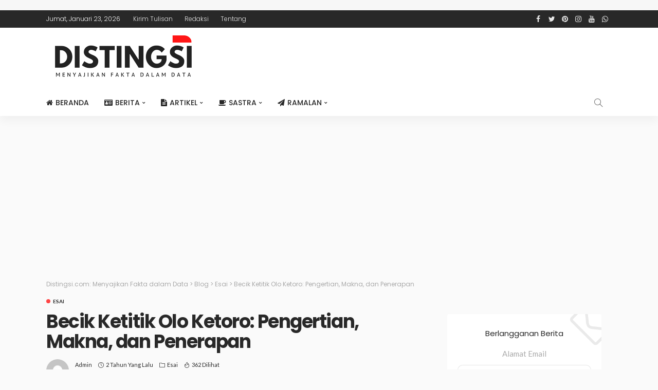

--- FILE ---
content_type: text/html; charset=UTF-8
request_url: https://distingsi.com/becik-ketitik-olo-ketoro-pengertian-makna-dan-penerapan/
body_size: 125972
content:
<!DOCTYPE html>
<html lang="id">
<head>
	<meta charset="UTF-8"/>
	<meta http-equiv="X-UA-Compatible" content="IE=edge">
	<meta name="viewport" content="width=device-width, initial-scale=1.0">
	<link rel="profile" href="https://gmpg.org/xfn/11"/>
	<link rel="pingback" href="https://distingsi.com/xmlrpc.php"/>
	<script type="application/javascript">var newsmax_ruby_ajax_url = "https://distingsi.com/wp-admin/admin-ajax.php"</script><meta name='robots' content='index, follow, max-image-preview:large, max-snippet:-1, max-video-preview:-1' />

	<!-- This site is optimized with the Yoast SEO plugin v26.8 - https://yoast.com/product/yoast-seo-wordpress/ -->
	<title>Becik Ketitik Olo Ketoro: Pengertian, Makna, dan Penerapan - Distingsi.com: Menyajikan Fakta dalam Data</title>
	<link rel="preconnect" href="https://fonts.gstatic.com" crossorigin><link rel="preload" as="style" onload="this.onload=null;this.rel='stylesheet'" id="rb-preload-gfonts" href="https://fonts.googleapis.com/css?family=Lato%3A400%2C700%7CPoppins%3A700%2C500%2C400%2C300%7CLato%3A100%2C300%2C400%2C700%2C900%2C100italic%2C300italic%2C400italic%2C700italic%2C900italic%7CPoppins%3A700%2C500%2C400%2C300&amp;display=swap" crossorigin><noscript><link rel="stylesheet" id="rb-preload-gfonts" href="https://fonts.googleapis.com/css?family=Lato%3A400%2C700%7CPoppins%3A700%2C500%2C400%2C300%7CLato%3A100%2C300%2C400%2C700%2C900%2C100italic%2C300italic%2C400italic%2C700italic%2C900italic%7CPoppins%3A700%2C500%2C400%2C300&amp;display=swap"></noscript><link rel="canonical" href="https://distingsi.com/becik-ketitik-olo-ketoro-pengertian-makna-dan-penerapan/" />
	<meta property="og:locale" content="id_ID" />
	<meta property="og:type" content="article" />
	<meta property="og:title" content="Becik Ketitik Olo Ketoro: Pengertian, Makna, dan Penerapan - Distingsi.com: Menyajikan Fakta dalam Data" />
	<meta property="og:description" content="DISTINGSI.com – Pepatah Jawa atau bebasan, pasemon, quote “Becik Ketitik Olo Ketoro” atau biasa tertulis “Becik Ketitik Olo Ketara” sangat familiar. Artikel hasil studi redaksi distingsi.com ini akan membahas tentang pepatah Jawa yang terkenal &#8220;Becik Ketitik Olo Ketara&#8221;. Pertama, kita akan membahas pengertian dari pepatah tersebut. Secara harfiah, pepatah ini bermakna &#8220;Baik sedikit-sedikit, banyaknya tetap [&hellip;]" />
	<meta property="og:url" content="https://distingsi.com/becik-ketitik-olo-ketoro-pengertian-makna-dan-penerapan/" />
	<meta property="og:site_name" content="Distingsi.com: Menyajikan Fakta dalam Data" />
	<meta property="article:published_time" content="2024-04-27T01:17:52+00:00" />
	<meta property="article:modified_time" content="2024-04-27T01:17:54+00:00" />
	<meta property="og:image" content="https://distingsi.com/wp-content/uploads/2024/04/Screenshot-2024-04-27-at-01-02-10-Jual-kaos-distro-kaos-jawa-becik-ketitik-olo-ketoro-best-quality-keren-termurah-terbaru-size-s-m-l-xl-di-Lapak-Enybee.png" />
	<meta property="og:image:width" content="567" />
	<meta property="og:image:height" content="348" />
	<meta property="og:image:type" content="image/png" />
	<meta name="author" content="admin" />
	<meta name="twitter:card" content="summary_large_image" />
	<meta name="twitter:label1" content="Ditulis oleh" />
	<meta name="twitter:data1" content="admin" />
	<meta name="twitter:label2" content="Estimasi waktu membaca" />
	<meta name="twitter:data2" content="7 menit" />
	<script type="application/ld+json" class="yoast-schema-graph">{"@context":"https://schema.org","@graph":[{"@type":"Article","@id":"https://distingsi.com/becik-ketitik-olo-ketoro-pengertian-makna-dan-penerapan/#article","isPartOf":{"@id":"https://distingsi.com/becik-ketitik-olo-ketoro-pengertian-makna-dan-penerapan/"},"author":{"name":"admin","@id":"https://distingsi.com/#/schema/person/03689fd65e0a141b763603d76cfc37e2"},"headline":"Becik Ketitik Olo Ketoro: Pengertian, Makna, dan Penerapan","datePublished":"2024-04-27T01:17:52+00:00","dateModified":"2024-04-27T01:17:54+00:00","mainEntityOfPage":{"@id":"https://distingsi.com/becik-ketitik-olo-ketoro-pengertian-makna-dan-penerapan/"},"wordCount":1094,"commentCount":0,"publisher":{"@id":"https://distingsi.com/#organization"},"image":{"@id":"https://distingsi.com/becik-ketitik-olo-ketoro-pengertian-makna-dan-penerapan/#primaryimage"},"thumbnailUrl":"https://distingsi.com/wp-content/uploads/2024/04/Screenshot-2024-04-27-at-01-02-10-Jual-kaos-distro-kaos-jawa-becik-ketitik-olo-ketoro-best-quality-keren-termurah-terbaru-size-s-m-l-xl-di-Lapak-Enybee.png","keywords":["Becik Ketitik Olo Ketoro: Pengertian","Berita Jateng","dan Penerapan","Distingsi","Distingsi com","Makna","Makna Becik Ketitik Olo Ketoro","Pengertian Becik Ketitik Olo Ketoro"],"articleSection":["Esai"],"inLanguage":"id","potentialAction":[{"@type":"CommentAction","name":"Comment","target":["https://distingsi.com/becik-ketitik-olo-ketoro-pengertian-makna-dan-penerapan/#respond"]}]},{"@type":"WebPage","@id":"https://distingsi.com/becik-ketitik-olo-ketoro-pengertian-makna-dan-penerapan/","url":"https://distingsi.com/becik-ketitik-olo-ketoro-pengertian-makna-dan-penerapan/","name":"Becik Ketitik Olo Ketoro: Pengertian, Makna, dan Penerapan - Distingsi.com: Menyajikan Fakta dalam Data","isPartOf":{"@id":"https://distingsi.com/#website"},"primaryImageOfPage":{"@id":"https://distingsi.com/becik-ketitik-olo-ketoro-pengertian-makna-dan-penerapan/#primaryimage"},"image":{"@id":"https://distingsi.com/becik-ketitik-olo-ketoro-pengertian-makna-dan-penerapan/#primaryimage"},"thumbnailUrl":"https://distingsi.com/wp-content/uploads/2024/04/Screenshot-2024-04-27-at-01-02-10-Jual-kaos-distro-kaos-jawa-becik-ketitik-olo-ketoro-best-quality-keren-termurah-terbaru-size-s-m-l-xl-di-Lapak-Enybee.png","datePublished":"2024-04-27T01:17:52+00:00","dateModified":"2024-04-27T01:17:54+00:00","breadcrumb":{"@id":"https://distingsi.com/becik-ketitik-olo-ketoro-pengertian-makna-dan-penerapan/#breadcrumb"},"inLanguage":"id","potentialAction":[{"@type":"ReadAction","target":["https://distingsi.com/becik-ketitik-olo-ketoro-pengertian-makna-dan-penerapan/"]}]},{"@type":"ImageObject","inLanguage":"id","@id":"https://distingsi.com/becik-ketitik-olo-ketoro-pengertian-makna-dan-penerapan/#primaryimage","url":"https://distingsi.com/wp-content/uploads/2024/04/Screenshot-2024-04-27-at-01-02-10-Jual-kaos-distro-kaos-jawa-becik-ketitik-olo-ketoro-best-quality-keren-termurah-terbaru-size-s-m-l-xl-di-Lapak-Enybee.png","contentUrl":"https://distingsi.com/wp-content/uploads/2024/04/Screenshot-2024-04-27-at-01-02-10-Jual-kaos-distro-kaos-jawa-becik-ketitik-olo-ketoro-best-quality-keren-termurah-terbaru-size-s-m-l-xl-di-Lapak-Enybee.png","width":567,"height":348,"caption":"Ilustrasi Becik Ketitik, Olo Ketoro (Foto: bukalapak.com)."},{"@type":"BreadcrumbList","@id":"https://distingsi.com/becik-ketitik-olo-ketoro-pengertian-makna-dan-penerapan/#breadcrumb","itemListElement":[{"@type":"ListItem","position":1,"name":"Beranda","item":"https://distingsi.com/"},{"@type":"ListItem","position":2,"name":"Blog","item":"https://distingsi.com/blog/"},{"@type":"ListItem","position":3,"name":"Becik Ketitik Olo Ketoro: Pengertian, Makna, dan Penerapan"}]},{"@type":"WebSite","@id":"https://distingsi.com/#website","url":"https://distingsi.com/","name":"Distingsi.com","description":"Menyajikan Fakta dalam Data","publisher":{"@id":"https://distingsi.com/#organization"},"potentialAction":[{"@type":"SearchAction","target":{"@type":"EntryPoint","urlTemplate":"https://distingsi.com/?s={search_term_string}"},"query-input":{"@type":"PropertyValueSpecification","valueRequired":true,"valueName":"search_term_string"}}],"inLanguage":"id"},{"@type":"Organization","@id":"https://distingsi.com/#organization","name":"Distingsi","url":"https://distingsi.com/","logo":{"@type":"ImageObject","inLanguage":"id","@id":"https://distingsi.com/#/schema/logo/image/","url":"https://distingsi.com/wp-content/uploads/2021/11/cropped-D-1.png","contentUrl":"https://distingsi.com/wp-content/uploads/2021/11/cropped-D-1.png","width":512,"height":512,"caption":"Distingsi"},"image":{"@id":"https://distingsi.com/#/schema/logo/image/"}},{"@type":"Person","@id":"https://distingsi.com/#/schema/person/03689fd65e0a141b763603d76cfc37e2","name":"admin","image":{"@type":"ImageObject","inLanguage":"id","@id":"https://distingsi.com/#/schema/person/image/","url":"https://secure.gravatar.com/avatar/49034ab51071dc2eb8e5f616bcfab5d581dd38c32f9d12d59f37cc5208f72242?s=96&d=mm&r=g","contentUrl":"https://secure.gravatar.com/avatar/49034ab51071dc2eb8e5f616bcfab5d581dd38c32f9d12d59f37cc5208f72242?s=96&d=mm&r=g","caption":"admin"},"sameAs":["https://distingsi.com"]}]}</script>
	<!-- / Yoast SEO plugin. -->


<link rel='dns-prefetch' href='//fonts.googleapis.com' />
<link rel="alternate" type="application/rss+xml" title="Distingsi.com: Menyajikan Fakta dalam Data &raquo; Feed" href="https://distingsi.com/feed/" />
<link rel="alternate" type="application/rss+xml" title="Distingsi.com: Menyajikan Fakta dalam Data &raquo; Umpan Komentar" href="https://distingsi.com/comments/feed/" />
<link rel="alternate" type="application/rss+xml" title="Distingsi.com: Menyajikan Fakta dalam Data &raquo; Becik Ketitik Olo Ketoro: Pengertian, Makna, dan Penerapan Umpan Komentar" href="https://distingsi.com/becik-ketitik-olo-ketoro-pengertian-makna-dan-penerapan/feed/" />
<link rel="alternate" title="oEmbed (JSON)" type="application/json+oembed" href="https://distingsi.com/wp-json/oembed/1.0/embed?url=https%3A%2F%2Fdistingsi.com%2Fbecik-ketitik-olo-ketoro-pengertian-makna-dan-penerapan%2F" />
<link rel="alternate" title="oEmbed (XML)" type="text/xml+oembed" href="https://distingsi.com/wp-json/oembed/1.0/embed?url=https%3A%2F%2Fdistingsi.com%2Fbecik-ketitik-olo-ketoro-pengertian-makna-dan-penerapan%2F&#038;format=xml" />
<style id='wp-img-auto-sizes-contain-inline-css'>
img:is([sizes=auto i],[sizes^="auto," i]){contain-intrinsic-size:3000px 1500px}
/*# sourceURL=wp-img-auto-sizes-contain-inline-css */
</style>

<link rel='stylesheet' id='newsmax_ruby_core_style-css' href='https://distingsi.com/wp-content/plugins/newsmax-core/assets/style.css?ver=4.0' media='all' />
<style id='wp-emoji-styles-inline-css'>

	img.wp-smiley, img.emoji {
		display: inline !important;
		border: none !important;
		box-shadow: none !important;
		height: 1em !important;
		width: 1em !important;
		margin: 0 0.07em !important;
		vertical-align: -0.1em !important;
		background: none !important;
		padding: 0 !important;
	}
/*# sourceURL=wp-emoji-styles-inline-css */
</style>
<link rel='stylesheet' id='wp-block-library-css' href='https://distingsi.com/wp-includes/css/dist/block-library/style.min.css?ver=6.9' media='all' />
<style id='global-styles-inline-css'>
:root{--wp--preset--aspect-ratio--square: 1;--wp--preset--aspect-ratio--4-3: 4/3;--wp--preset--aspect-ratio--3-4: 3/4;--wp--preset--aspect-ratio--3-2: 3/2;--wp--preset--aspect-ratio--2-3: 2/3;--wp--preset--aspect-ratio--16-9: 16/9;--wp--preset--aspect-ratio--9-16: 9/16;--wp--preset--color--black: #000000;--wp--preset--color--cyan-bluish-gray: #abb8c3;--wp--preset--color--white: #ffffff;--wp--preset--color--pale-pink: #f78da7;--wp--preset--color--vivid-red: #cf2e2e;--wp--preset--color--luminous-vivid-orange: #ff6900;--wp--preset--color--luminous-vivid-amber: #fcb900;--wp--preset--color--light-green-cyan: #7bdcb5;--wp--preset--color--vivid-green-cyan: #00d084;--wp--preset--color--pale-cyan-blue: #8ed1fc;--wp--preset--color--vivid-cyan-blue: #0693e3;--wp--preset--color--vivid-purple: #9b51e0;--wp--preset--gradient--vivid-cyan-blue-to-vivid-purple: linear-gradient(135deg,rgb(6,147,227) 0%,rgb(155,81,224) 100%);--wp--preset--gradient--light-green-cyan-to-vivid-green-cyan: linear-gradient(135deg,rgb(122,220,180) 0%,rgb(0,208,130) 100%);--wp--preset--gradient--luminous-vivid-amber-to-luminous-vivid-orange: linear-gradient(135deg,rgb(252,185,0) 0%,rgb(255,105,0) 100%);--wp--preset--gradient--luminous-vivid-orange-to-vivid-red: linear-gradient(135deg,rgb(255,105,0) 0%,rgb(207,46,46) 100%);--wp--preset--gradient--very-light-gray-to-cyan-bluish-gray: linear-gradient(135deg,rgb(238,238,238) 0%,rgb(169,184,195) 100%);--wp--preset--gradient--cool-to-warm-spectrum: linear-gradient(135deg,rgb(74,234,220) 0%,rgb(151,120,209) 20%,rgb(207,42,186) 40%,rgb(238,44,130) 60%,rgb(251,105,98) 80%,rgb(254,248,76) 100%);--wp--preset--gradient--blush-light-purple: linear-gradient(135deg,rgb(255,206,236) 0%,rgb(152,150,240) 100%);--wp--preset--gradient--blush-bordeaux: linear-gradient(135deg,rgb(254,205,165) 0%,rgb(254,45,45) 50%,rgb(107,0,62) 100%);--wp--preset--gradient--luminous-dusk: linear-gradient(135deg,rgb(255,203,112) 0%,rgb(199,81,192) 50%,rgb(65,88,208) 100%);--wp--preset--gradient--pale-ocean: linear-gradient(135deg,rgb(255,245,203) 0%,rgb(182,227,212) 50%,rgb(51,167,181) 100%);--wp--preset--gradient--electric-grass: linear-gradient(135deg,rgb(202,248,128) 0%,rgb(113,206,126) 100%);--wp--preset--gradient--midnight: linear-gradient(135deg,rgb(2,3,129) 0%,rgb(40,116,252) 100%);--wp--preset--font-size--small: 13px;--wp--preset--font-size--medium: 20px;--wp--preset--font-size--large: 36px;--wp--preset--font-size--x-large: 42px;--wp--preset--spacing--20: 0.44rem;--wp--preset--spacing--30: 0.67rem;--wp--preset--spacing--40: 1rem;--wp--preset--spacing--50: 1.5rem;--wp--preset--spacing--60: 2.25rem;--wp--preset--spacing--70: 3.38rem;--wp--preset--spacing--80: 5.06rem;--wp--preset--shadow--natural: 6px 6px 9px rgba(0, 0, 0, 0.2);--wp--preset--shadow--deep: 12px 12px 50px rgba(0, 0, 0, 0.4);--wp--preset--shadow--sharp: 6px 6px 0px rgba(0, 0, 0, 0.2);--wp--preset--shadow--outlined: 6px 6px 0px -3px rgb(255, 255, 255), 6px 6px rgb(0, 0, 0);--wp--preset--shadow--crisp: 6px 6px 0px rgb(0, 0, 0);}:where(.is-layout-flex){gap: 0.5em;}:where(.is-layout-grid){gap: 0.5em;}body .is-layout-flex{display: flex;}.is-layout-flex{flex-wrap: wrap;align-items: center;}.is-layout-flex > :is(*, div){margin: 0;}body .is-layout-grid{display: grid;}.is-layout-grid > :is(*, div){margin: 0;}:where(.wp-block-columns.is-layout-flex){gap: 2em;}:where(.wp-block-columns.is-layout-grid){gap: 2em;}:where(.wp-block-post-template.is-layout-flex){gap: 1.25em;}:where(.wp-block-post-template.is-layout-grid){gap: 1.25em;}.has-black-color{color: var(--wp--preset--color--black) !important;}.has-cyan-bluish-gray-color{color: var(--wp--preset--color--cyan-bluish-gray) !important;}.has-white-color{color: var(--wp--preset--color--white) !important;}.has-pale-pink-color{color: var(--wp--preset--color--pale-pink) !important;}.has-vivid-red-color{color: var(--wp--preset--color--vivid-red) !important;}.has-luminous-vivid-orange-color{color: var(--wp--preset--color--luminous-vivid-orange) !important;}.has-luminous-vivid-amber-color{color: var(--wp--preset--color--luminous-vivid-amber) !important;}.has-light-green-cyan-color{color: var(--wp--preset--color--light-green-cyan) !important;}.has-vivid-green-cyan-color{color: var(--wp--preset--color--vivid-green-cyan) !important;}.has-pale-cyan-blue-color{color: var(--wp--preset--color--pale-cyan-blue) !important;}.has-vivid-cyan-blue-color{color: var(--wp--preset--color--vivid-cyan-blue) !important;}.has-vivid-purple-color{color: var(--wp--preset--color--vivid-purple) !important;}.has-black-background-color{background-color: var(--wp--preset--color--black) !important;}.has-cyan-bluish-gray-background-color{background-color: var(--wp--preset--color--cyan-bluish-gray) !important;}.has-white-background-color{background-color: var(--wp--preset--color--white) !important;}.has-pale-pink-background-color{background-color: var(--wp--preset--color--pale-pink) !important;}.has-vivid-red-background-color{background-color: var(--wp--preset--color--vivid-red) !important;}.has-luminous-vivid-orange-background-color{background-color: var(--wp--preset--color--luminous-vivid-orange) !important;}.has-luminous-vivid-amber-background-color{background-color: var(--wp--preset--color--luminous-vivid-amber) !important;}.has-light-green-cyan-background-color{background-color: var(--wp--preset--color--light-green-cyan) !important;}.has-vivid-green-cyan-background-color{background-color: var(--wp--preset--color--vivid-green-cyan) !important;}.has-pale-cyan-blue-background-color{background-color: var(--wp--preset--color--pale-cyan-blue) !important;}.has-vivid-cyan-blue-background-color{background-color: var(--wp--preset--color--vivid-cyan-blue) !important;}.has-vivid-purple-background-color{background-color: var(--wp--preset--color--vivid-purple) !important;}.has-black-border-color{border-color: var(--wp--preset--color--black) !important;}.has-cyan-bluish-gray-border-color{border-color: var(--wp--preset--color--cyan-bluish-gray) !important;}.has-white-border-color{border-color: var(--wp--preset--color--white) !important;}.has-pale-pink-border-color{border-color: var(--wp--preset--color--pale-pink) !important;}.has-vivid-red-border-color{border-color: var(--wp--preset--color--vivid-red) !important;}.has-luminous-vivid-orange-border-color{border-color: var(--wp--preset--color--luminous-vivid-orange) !important;}.has-luminous-vivid-amber-border-color{border-color: var(--wp--preset--color--luminous-vivid-amber) !important;}.has-light-green-cyan-border-color{border-color: var(--wp--preset--color--light-green-cyan) !important;}.has-vivid-green-cyan-border-color{border-color: var(--wp--preset--color--vivid-green-cyan) !important;}.has-pale-cyan-blue-border-color{border-color: var(--wp--preset--color--pale-cyan-blue) !important;}.has-vivid-cyan-blue-border-color{border-color: var(--wp--preset--color--vivid-cyan-blue) !important;}.has-vivid-purple-border-color{border-color: var(--wp--preset--color--vivid-purple) !important;}.has-vivid-cyan-blue-to-vivid-purple-gradient-background{background: var(--wp--preset--gradient--vivid-cyan-blue-to-vivid-purple) !important;}.has-light-green-cyan-to-vivid-green-cyan-gradient-background{background: var(--wp--preset--gradient--light-green-cyan-to-vivid-green-cyan) !important;}.has-luminous-vivid-amber-to-luminous-vivid-orange-gradient-background{background: var(--wp--preset--gradient--luminous-vivid-amber-to-luminous-vivid-orange) !important;}.has-luminous-vivid-orange-to-vivid-red-gradient-background{background: var(--wp--preset--gradient--luminous-vivid-orange-to-vivid-red) !important;}.has-very-light-gray-to-cyan-bluish-gray-gradient-background{background: var(--wp--preset--gradient--very-light-gray-to-cyan-bluish-gray) !important;}.has-cool-to-warm-spectrum-gradient-background{background: var(--wp--preset--gradient--cool-to-warm-spectrum) !important;}.has-blush-light-purple-gradient-background{background: var(--wp--preset--gradient--blush-light-purple) !important;}.has-blush-bordeaux-gradient-background{background: var(--wp--preset--gradient--blush-bordeaux) !important;}.has-luminous-dusk-gradient-background{background: var(--wp--preset--gradient--luminous-dusk) !important;}.has-pale-ocean-gradient-background{background: var(--wp--preset--gradient--pale-ocean) !important;}.has-electric-grass-gradient-background{background: var(--wp--preset--gradient--electric-grass) !important;}.has-midnight-gradient-background{background: var(--wp--preset--gradient--midnight) !important;}.has-small-font-size{font-size: var(--wp--preset--font-size--small) !important;}.has-medium-font-size{font-size: var(--wp--preset--font-size--medium) !important;}.has-large-font-size{font-size: var(--wp--preset--font-size--large) !important;}.has-x-large-font-size{font-size: var(--wp--preset--font-size--x-large) !important;}
/*# sourceURL=global-styles-inline-css */
</style>

<style id='classic-theme-styles-inline-css'>
/*! This file is auto-generated */
.wp-block-button__link{color:#fff;background-color:#32373c;border-radius:9999px;box-shadow:none;text-decoration:none;padding:calc(.667em + 2px) calc(1.333em + 2px);font-size:1.125em}.wp-block-file__button{background:#32373c;color:#fff;text-decoration:none}
/*# sourceURL=/wp-includes/css/classic-themes.min.css */
</style>

<link rel='stylesheet' id='bootstrap-css' href='https://distingsi.com/wp-content/themes/newsmax/assets/external/bootstrap.css?ver=v3.3.1' media='all' />
<link rel='stylesheet' id='font-awesome-css' href='https://distingsi.com/wp-content/themes/newsmax/assets/external/font-awesome.css?ver=v4.7.0' media='all' />
<link rel='stylesheet' id='simple-line-icons-css' href='https://distingsi.com/wp-content/themes/newsmax/assets/external/simple-line-icons.css?ver=v2.4.0' media='all' />
<link rel='stylesheet' id='newsmax-miscellaneous-css' href='https://distingsi.com/wp-content/themes/newsmax/assets/css/miscellaneous.css?ver=4.0' media='all' />
<link rel='stylesheet' id='newsmax-ruby-main-css' href='https://distingsi.com/wp-content/themes/newsmax/assets/css/main.css?ver=4.0' media='all' />
<link rel='stylesheet' id='newsmax-ruby-responsive-css' href='https://distingsi.com/wp-content/themes/newsmax/assets/css/responsive.css?ver=4.0' media='all' />
<link rel='stylesheet' id='newsmax-ruby-style-css' href='https://distingsi.com/wp-content/themes/newsmax/style.css?ver=4.0' media='all' />
<style id='newsmax-ruby-style-inline-css'>
#newsmax_ruby_navbar_widget_button-_multiwidget .widget-btn {}#newsmax_ruby_navbar_widget_button-_multiwidget .widget-btn:hover {}
#newsmax_ruby_sb_widget_post-7 .widget-title h3 { color: #a5c4ce;}#newsmax_ruby_sb_widget_post-7 .widget-title .widget-post-bullet { background-color: #a5c4ce!important;}
.small-menu-inner > li > a, .breadcrumb-wrap, .widget-btn { font-family: Poppins;}.small-menu-inner > li > a, .widget-btn { font-weight: 500;}.small-menu-inner {font-size:14px}.small-menu-inner .sub-menu { font-family: Poppins;}.small-menu-inner .sub-menu a { font-size: 13px;}.logo-inner img {max-height: 90px;}.post-review-icon, .post-review-score, .score-bar, .review-box-wrap .post-review-info { background-color: #aa55ff;}.review-el .review-info-score { color: #aa55ff;}body { background-color : #fafafa;background-repeat : no-repeat;background-size : cover;background-attachment : fixed;background-position : left top;}.footer-inner { background-color : #282828;background-repeat : no-repeat;background-size : cover;background-attachment : fixed;background-position : center center;}.banner-wrap { background-color : #ffffff;background-repeat : no-repeat;background-size : cover;background-attachment : fixed;background-position : center center;}body, p {font-family:Lato;font-weight:400;font-size:15px;line-height:24px;color:#282828;}.main-menu-inner > li > a {font-family:Poppins;font-weight:500;text-transform:uppercase;font-size:14px;}.navbar-wrap .is-sub-default {font-family:Poppins;font-weight:400;text-transform:capitalize;font-size:13px;}.topbar-wrap {font-family:Poppins;font-weight:300;text-transform:capitalize;font-size:12px;}.off-canvas-nav-wrap .sub-menu a {font-family:Poppins;font-weight:500;text-transform:uppercase;}.logo-wrap.is-logo-text .logo-title, .off-canvas-logo-wrap.is-logo-text .logo-text {font-family:Poppins;font-weight:700;text-transform:none;font-size:46px;letter-spacing:-1px;}.site-tagline {font-family:Poppins;font-weight:400;}.logo-mobile-wrap .logo-text {font-family:Poppins;font-weight:700;text-transform:uppercase;font-size:28px;letter-spacing:-1px;}.block-header-wrap, .is-block-header-style-5 .block-header-wrap {font-family:Poppins;font-weight:400;text-transform:none;font-size:18px;}.widget-title, .is-block-header-style-5 .widget-title.block-title {font-family:Poppins;font-weight:400;text-transform:none;font-size:16px;}h1 {font-family:Poppins;font-weight:700;}h2 {font-family:Poppins;font-weight:700;}h3 {font-family:Poppins;font-weight:700;}h4 {font-family:Poppins;font-weight:700;}h5 {font-family:Poppins;font-weight:700;}h6 {font-family:Poppins;font-weight:700;}.post-cat-info {font-family:Lato;font-weight:700;text-transform:uppercase;font-size:10px;}.post-meta-info {font-family:Lato;font-weight:400;text-transform:capitalize;font-size:11px;color:#aaaaaa;}.post-btn a {font-family:Lato;font-weight:400;font-size:11px;}.post-title.is-size-0 {font-family:Poppins;font-weight:700;}.post-title.is-size-1 {font-family:Poppins;font-weight:700;}.post-title.is-size-2 {font-family:Poppins;font-weight:500;}.post-title.is-size-3 {font-family:Poppins;font-weight:500;}.post-title.is-size-4 {font-family:Poppins;font-weight:500;}@media only screen and (min-width: 992px) and (max-width: 1199px) {body .post-title.is-size-0 {}body .post-title.is-size-1 {}body .post-title.is-size-2 {}body .post-title.is-size-3 {}body .post-title.is-size-4 {}}@media only screen and (max-width: 991px) {body .post-title.is-size-0 {}body .post-title.is-size-1 {}body .post-title.is-size-2 {}body .post-title.is-size-3 {}body .post-title.is-size-4 {}}@media only screen and (max-width: 767px) {body .post-title.is-size-0 {}body .post-title.is-size-1 {}body .post-title.is-size-2 {}body .post-title.is-size-3 {}body .post-title.is-size-4, .post-list-2 .post-title a, .post-list-3 .post-title a {}}@media only screen and (max-width: 767px) {body, p {}.post-excerpt p {}.entry h1 {}.entry h2 {}.entry h3 {}.entry h4 {}.entry h5 {}.entry h6 {}}.post-meta-info-duration { font-family:Lato;}.widget_recent_entries li a, .recentcomments a, .wp-block-latest-posts a { font-family:Poppins;}
/*# sourceURL=newsmax-ruby-style-inline-css */
</style>

<link rel='stylesheet' id='wp-block-paragraph-css' href='https://distingsi.com/wp-includes/blocks/paragraph/style.min.css?ver=6.9' media='all' />
<script src="https://distingsi.com/wp-includes/js/jquery/jquery.min.js?ver=3.7.1" id="jquery-core-js"></script>
<script src="https://distingsi.com/wp-includes/js/jquery/jquery-migrate.min.js?ver=3.4.1" id="jquery-migrate-js"></script>
<link rel="https://api.w.org/" href="https://distingsi.com/wp-json/" /><link rel="alternate" title="JSON" type="application/json" href="https://distingsi.com/wp-json/wp/v2/posts/2669" /><link rel="EditURI" type="application/rsd+xml" title="RSD" href="https://distingsi.com/xmlrpc.php?rsd" />
<meta name="generator" content="WordPress 6.9" />
<link rel='shortlink' href='https://distingsi.com/?p=2669' />
<link rel="amphtml" href="https://distingsi.com/becik-ketitik-olo-ketoro-pengertian-makna-dan-penerapan/?amp=1"><link rel="icon" href="https://distingsi.com/wp-content/uploads/2021/11/cropped-D-1-32x32.png" sizes="32x32" />
<link rel="icon" href="https://distingsi.com/wp-content/uploads/2021/11/cropped-D-1-192x192.png" sizes="192x192" />
<link rel="apple-touch-icon" href="https://distingsi.com/wp-content/uploads/2021/11/cropped-D-1-180x180.png" />
<meta name="msapplication-TileImage" content="https://distingsi.com/wp-content/uploads/2021/11/cropped-D-1-270x270.png" />
<style type="text/css" title="dynamic-css" class="options-output">.banner-wrap{background-color:#ffffff;background-repeat:no-repeat;background-size:cover;background-attachment:fixed;background-position:center center;}body,p{font-family:Lato;line-height:24px;font-weight:400;font-style:normal;color:#282828;font-size:15px;}.post-title.is-size-0{font-family:Poppins;font-weight:700;font-style:normal;}.post-title.is-size-1{font-family:Poppins;font-weight:700;font-style:normal;}.post-title.is-size-2{font-family:Poppins;font-weight:500;font-style:normal;}.post-title.is-size-3{font-family:Poppins;font-weight:500;font-style:normal;}.post-title.is-size-4{font-family:Poppins;font-weight:500;font-style:normal;}.post-cat-info{font-family:Lato;text-transform:uppercase;font-weight:700;font-style:normal;font-size:10px;}.post-meta-info{font-family:Lato;text-transform:capitalize;font-weight:400;font-style:normal;color:#aaaaaa;font-size:11px;}.post-btn a{font-family:Lato;font-weight:400;font-style:normal;font-size:11px;}.block-header-wrap,.is-block-header-style-5 .block-header-wrap{font-family:Poppins;text-transform:none;font-weight:400;font-style:normal;font-size:18px;}.widget-title, .is-block-header-style-5 .widget-title.block-title{font-family:Poppins;text-transform:none;font-weight:400;font-style:normal;font-size:16px;}.main-menu-inner > li > a{font-family:Poppins;text-transform:uppercase;font-weight:500;font-style:normal;font-size:14px;}.navbar-wrap .is-sub-default{font-family:Poppins;text-transform:capitalize;font-weight:400;font-style:normal;font-size:13px;}.topbar-wrap{font-family:Poppins;text-transform:capitalize;font-weight:300;font-style:normal;font-size:12px;}.off-canvas-nav-wrap{font-family:Poppins;text-transform:uppercase;font-weight:500;font-style:normal;}.off-canvas-nav-wrap .sub-menu a{font-family:Poppins;text-transform:uppercase;font-weight:500;font-style:normal;}.logo-wrap.is-logo-text .logo-title,.off-canvas-logo-wrap.is-logo-text .logo-text{font-family:Poppins;text-transform:none;letter-spacing:-1px;font-weight:700;font-style:normal;font-size:46px;}.site-tagline{font-family:Poppins;font-weight:400;font-style:normal;}.logo-mobile-wrap .logo-text{font-family:Poppins;text-transform:uppercase;letter-spacing:-1px;font-weight:700;font-style:normal;font-size:28px;}.entry h1{font-family:Poppins;font-weight:700;font-style:normal;}.entry h2{font-family:Poppins;font-weight:700;font-style:normal;}.entry h3{font-family:Poppins;font-weight:700;font-style:normal;}.entry h4{font-family:Poppins;font-weight:700;font-style:normal;}.entry h5{font-family:Poppins;font-weight:700;font-style:normal;}.entry h6{font-family:Poppins;font-weight:700;font-style:normal;}</style></head>
<body class="wp-singular post-template-default single single-post postid-2669 single-format-standard wp-theme-newsmax ruby-body is-holder is-navbar-sticky is-site-fullwidth is-sidebar-style-1 is-breadcrumb is-tooltips is-back-top is-block-header-style-1 is-cat-style-1 is-btn-style-1 is-entry-padding is-entry-image-popup is-ajax-view" data-slider_autoplay="1" data-slider_play_speed="5550" >

<div class="off-canvas-wrap off-canvas-holder is-light-style is-dark-text">
	<a href="#" id="ruby-off-canvas-close-btn"><i class="ruby-close-btn"></i></a>
	<div class="off-canvas-inner">

						<div class="off-canvas-logo-wrap is-logo-image">
		<div class="logo-inner">
			<a href="https://distingsi.com/" class="logo" title="Distingsi">
				<img height="90" width="300" src="https://distingsi.com/wp-content/uploads/2021/10/DISTINGSI-removebg-preview.png" alt="Distingsi" loading="lazy">
			</a>
		</div>
	</div>
		
					<div class="off-canvas-search">
				<form method="get" class="searchform" action="https://distingsi.com/">
	<div class="ruby-search">
		<span class="search-input"><input type="text" placeholder="Cari dan tekan enter..." value="" name="s" title="search for:"/></span>
		<span class="search-submit"><input type="submit" value="" /><i class="icon-simple icon-magnifier"></i></span>
	</div>
</form>			</div><!--#search form -->
		
												<div class="off-canvas-social tooltips">
					<a class="icon-facebook" title="facebook" href="#" target="_blank"><i class="fa fa-facebook" aria-hidden="true"></i></a><a class="icon-twitter" title="twitter" href="#" target="_blank"><i class="fa fa-twitter" aria-hidden="true"></i></a><a class="icon-pinterest" title="pinterest" href="#" target="_blank"><i class="fa fa-pinterest" aria-hidden="true"></i></a><a class="icon-instagram" title="instagram" href="#" target="_blank"><i class="fa fa-instagram" aria-hidden="true"></i></a><a class="icon-youtube" title="youtube" href="#" target="_blank"><i class="fa fa-youtube" aria-hidden="true"></i></a><a class="icon-whatsapp" title="whatsapp" href="#" target="_blank"><i class="fa fa-whatsapp" aria-hidden="true"></i></a>				</div>
					
		
					<div class="off-canvas-widget-section-wrap">
				<div id="text-2" class="widget widget_text">			<div class="textwidget"></div>
		</div><div id="nav_menu-3" class="widget widget_nav_menu"><div class="menu-menu-utama-container"><ul id="menu-menu-utama" class="menu"><li id="menu-item-1260" class="menu-item menu-item-type-post_type menu-item-object-page menu-item-home menu-item-1260"><a href="https://distingsi.com/">Beranda</a></li>
<li id="menu-item-1259" class="menu-item menu-item-type-custom menu-item-object-custom menu-item-has-children menu-item-1259"><a href="#">Berita</a>
<ul class="sub-menu">
	<li id="menu-item-1265" class="menu-item menu-item-type-taxonomy menu-item-object-category menu-item-1265 is-category-3"><a href="https://distingsi.com/topik/daerah/">Daerah</a></li>
	<li id="menu-item-1268" class="menu-item menu-item-type-taxonomy menu-item-object-category menu-item-1268 is-category-5"><a href="https://distingsi.com/topik/nasional/">Nasional</a></li>
	<li id="menu-item-1267" class="menu-item menu-item-type-taxonomy menu-item-object-category menu-item-1267 is-category-4"><a href="https://distingsi.com/topik/internasional/">Internasional</a></li>
</ul>
</li>
<li id="menu-item-1261" class="menu-item menu-item-type-custom menu-item-object-custom menu-item-has-children menu-item-1261"><a href="#">Artikel</a>
<ul class="sub-menu">
	<li id="menu-item-1266" class="menu-item menu-item-type-taxonomy menu-item-object-category current-post-ancestor current-menu-parent current-post-parent menu-item-1266 is-category-9"><a href="https://distingsi.com/topik/esai/">Esai</a></li>
	<li id="menu-item-2172" class="menu-item menu-item-type-taxonomy menu-item-object-category menu-item-2172 is-category-1219"><a href="https://distingsi.com/topik/wisata-dan-kuliner/">Wisata dan Kuliner</a></li>
	<li id="menu-item-2175" class="menu-item menu-item-type-taxonomy menu-item-object-category menu-item-2175 is-category-58"><a href="https://distingsi.com/topik/tokoh/">Tokoh</a></li>
	<li id="menu-item-2176" class="menu-item menu-item-type-taxonomy menu-item-object-category menu-item-2176 is-category-57"><a href="https://distingsi.com/topik/fokus/">Fokus</a></li>
	<li id="menu-item-1263" class="menu-item menu-item-type-taxonomy menu-item-object-category menu-item-1263 is-category-7"><a href="https://distingsi.com/topik/artikel/">Artikel</a></li>
</ul>
</li>
<li id="menu-item-1262" class="menu-item menu-item-type-custom menu-item-object-custom menu-item-has-children menu-item-1262"><a href="#">Sastra</a>
<ul class="sub-menu">
	<li id="menu-item-1264" class="menu-item menu-item-type-taxonomy menu-item-object-category menu-item-1264 is-category-6"><a href="https://distingsi.com/topik/cerpen/">Cerpen</a></li>
	<li id="menu-item-1276" class="menu-item menu-item-type-taxonomy menu-item-object-category menu-item-1276 is-category-10"><a href="https://distingsi.com/topik/puisi/">Puisi</a></li>
</ul>
</li>
<li id="menu-item-1316" class="menu-item menu-item-type-post_type menu-item-object-page menu-item-has-children menu-item-1316"><a href="https://distingsi.com/kirim-tulisan/">Ramalan</a>
<ul class="sub-menu">
	<li id="menu-item-2171" class="menu-item menu-item-type-taxonomy menu-item-object-category menu-item-2171 is-category-1218"><a href="https://distingsi.com/topik/ramalan/">Ramalan</a></li>
</ul>
</li>
</ul></div></div>			</div>
			</div>
</div><div id="ruby-site" class="site-outer">
	<div class="header-wrap header-style-1">
	<div class="header-inner">
			<div class="header-ad-top-wrap is-script-ad">
		<div class="header-ad-top-inner">
							<script async src="https://pagead2.googlesyndication.com/pagead/js/adsbygoogle.js?client=ca-pub-9154911387305174"
     crossorigin="anonymous"></script>					</div>
	</div>
		<div class="topbar-wrap topbar-style-1">
	<div class="ruby-container">
		<div class="topbar-inner container-inner clearfix">
			<div class="topbar-left">
				
<div class="topbar-date">
	<span >Jumat, Januari 23, 2026</span>
</div>									<nav id="ruby-topbar-navigation" class="topbar-menu-wrap">
		<div class="menu-top-container"><ul id="topbar-menu" class="topbar-menu-inner"><li id="menu-item-1313" class="menu-item menu-item-type-post_type menu-item-object-page menu-item-1313"><a href="https://distingsi.com/kirim-tulisan/">Kirim Tulisan</a></li>
<li id="menu-item-1314" class="menu-item menu-item-type-post_type menu-item-object-page menu-item-1314"><a href="https://distingsi.com/redaksi/">Redaksi</a></li>
<li id="menu-item-1315" class="menu-item menu-item-type-post_type menu-item-object-page menu-item-1315"><a href="https://distingsi.com/tentang/">Tentang</a></li>
</ul></div>	</nav>
			</div>
			<div class="topbar-right">
													<div class="topbar-social tooltips">
		<a class="icon-facebook" title="facebook" href="#" target="_blank"><i class="fa fa-facebook" aria-hidden="true"></i></a><a class="icon-twitter" title="twitter" href="#" target="_blank"><i class="fa fa-twitter" aria-hidden="true"></i></a><a class="icon-pinterest" title="pinterest" href="#" target="_blank"><i class="fa fa-pinterest" aria-hidden="true"></i></a><a class="icon-instagram" title="instagram" href="#" target="_blank"><i class="fa fa-instagram" aria-hidden="true"></i></a><a class="icon-youtube" title="youtube" href="#" target="_blank"><i class="fa fa-youtube" aria-hidden="true"></i></a><a class="icon-whatsapp" title="whatsapp" href="#" target="_blank"><i class="fa fa-whatsapp" aria-hidden="true"></i></a>	</div>
							</div>
		</div>
	</div>
</div>

		<div class="banner-wrap clearfix">
			<div class="ruby-container">
				<div class="banner-inner container-inner clearfix">
					<div class="logo-wrap is-logo-image"  itemscope  itemtype="https://schema.org/Organization" >
	<div class="logo-inner">
						<a href="https://distingsi.com/" class="logo" title="Distingsi">
				<img height="90" width="300" src="https://distingsi.com/wp-content/uploads/2021/10/Desain_tanpa_judul-removebg-preview.png" srcset="https://distingsi.com/wp-content/uploads/2021/10/Desain_tanpa_judul-removebg-preview.png 1x, https://distingsi.com/wp-content/uploads/2021/10/Desain_tanpa_judul-removebg-preview.png 2x" alt="Distingsi" loading="lazy">
			</a>
				</div>

	</div>
						<aside class="header-ad-wrap is-script-ad">
		<div class="header-ad-inner">
							<script async src="https://pagead2.googlesyndication.com/pagead/js/adsbygoogle.js?client=ca-pub-9154911387305174"
     crossorigin="anonymous"></script>					</div>
	</aside>
				</div>
			</div>
		</div><!--#banner wrap-->

		<div class="navbar-outer clearfix">
			<div class="navbar-wrap">
				<div class="ruby-container">
					<div class="navbar-inner container-inner clearfix">
						<div class="navbar-mobile">
							<div class="off-canvas-btn-wrap">
	<div class="off-canvas-btn">
		<a href="#" class="ruby-toggle" title="off-canvas button">
			<span class="icon-toggle"></span>
		</a>
	</div>
</div>
							
	<div class="logo-mobile-wrap is-logo-image">
		<a href="https://distingsi.com/" class="logo-mobile" title="Distingsi">
			<img height="90" width="300" src="https://distingsi.com/wp-content/uploads/2021/10/DISTINGSI-removebg-preview.png" alt="Distingsi" loading="lazy">
		</a>
	</div>
						</div><!--#mobile -->
						<div class="navbar-left">
														<nav id="ruby-main-menu" class="main-menu-wrap"  itemscope  itemtype="https://schema.org/SiteNavigationElement" >
	<div class="menu-menu-utama-container"><ul id="main-menu" class="main-menu-inner"><li class="menu-item menu-item-type-post_type menu-item-object-page menu-item-home menu-item-1260"><a href="https://distingsi.com/"><i class="fa fa-home" aria-hidden="true"></i>Beranda</a></li><li class="menu-item menu-item-type-custom menu-item-object-custom menu-item-has-children menu-item-1259 is-col-mega-menu is-mega-menu"><a href="#"><i class="fa fa-id-card" aria-hidden="true"></i>Berita</a><div class="mega-col-menu mega-menu-wrap sub-menu ruby-container"><div class="mega-col-menu-inner"><ul class="sub-menu is-sub-default">	<li class="menu-item menu-item-type-taxonomy menu-item-object-category menu-item-1265 is-category-3"><a href="https://distingsi.com/topik/daerah/">Daerah</a></li>	<li class="menu-item menu-item-type-taxonomy menu-item-object-category menu-item-1268 is-category-5"><a href="https://distingsi.com/topik/nasional/">Nasional</a></li>	<li class="menu-item menu-item-type-taxonomy menu-item-object-category menu-item-1267 is-category-4"><a href="https://distingsi.com/topik/internasional/">Internasional</a></li></ul></div></div><!--#mega menu--></li><li class="menu-item menu-item-type-custom menu-item-object-custom menu-item-has-children menu-item-1261 is-col-mega-menu is-mega-menu"><a href="#"><i class="fa fa-file-text" aria-hidden="true"></i>Artikel</a><div class="mega-col-menu mega-menu-wrap sub-menu ruby-container"><div class="mega-col-menu-inner"><ul class="sub-menu is-sub-default">	<li class="menu-item menu-item-type-taxonomy menu-item-object-category current-post-ancestor current-menu-parent current-post-parent menu-item-1266 is-category-9"><a href="https://distingsi.com/topik/esai/">Esai</a></li>	<li class="menu-item menu-item-type-taxonomy menu-item-object-category menu-item-2172 is-category-1219"><a href="https://distingsi.com/topik/wisata-dan-kuliner/">Wisata dan Kuliner</a></li>	<li class="menu-item menu-item-type-taxonomy menu-item-object-category menu-item-2175 is-category-58"><a href="https://distingsi.com/topik/tokoh/">Tokoh</a></li>	<li class="menu-item menu-item-type-taxonomy menu-item-object-category menu-item-2176 is-category-57"><a href="https://distingsi.com/topik/fokus/">Fokus</a></li>	<li class="menu-item menu-item-type-taxonomy menu-item-object-category menu-item-1263 is-category-7"><a href="https://distingsi.com/topik/artikel/">Artikel</a></li></ul></div></div><!--#mega menu--></li><li class="menu-item menu-item-type-custom menu-item-object-custom menu-item-has-children menu-item-1262 is-col-mega-menu is-mega-menu"><a href="#"><i class="fa fa-coffee" aria-hidden="true"></i>Sastra</a><div class="mega-col-menu mega-menu-wrap sub-menu ruby-container"><div class="mega-col-menu-inner"><ul class="sub-menu is-sub-default">	<li class="menu-item menu-item-type-taxonomy menu-item-object-category menu-item-1264 is-category-6"><a href="https://distingsi.com/topik/cerpen/">Cerpen</a></li>	<li class="menu-item menu-item-type-taxonomy menu-item-object-category menu-item-1276 is-category-10"><a href="https://distingsi.com/topik/puisi/">Puisi</a></li></ul></div></div><!--#mega menu--></li><li class="menu-item menu-item-type-post_type menu-item-object-page menu-item-has-children menu-item-1316"><a href="https://distingsi.com/kirim-tulisan/"><i class="fa fa-paper-plane " aria-hidden="true"></i>Ramalan</a><ul class="sub-menu is-sub-default">	<li class="menu-item menu-item-type-taxonomy menu-item-object-category menu-item-2171 is-category-1218"><a href="https://distingsi.com/topik/ramalan/">Ramalan</a></li></ul></li></ul></div></nav>						</div><!--#left navbar -->

						<div class="navbar-right">
														<div class="navbar-search">
	<a href="#" id="ruby-navbar-search-icon" data-mfp-src="#ruby-header-search-popup" data-effect="mpf-ruby-effect header-search-popup-outer" title="search" class="navbar-search-icon">
		<i class="icon-simple icon-magnifier"></i>
	</a>
</div>
													</div>
					</div>
				</div>
			</div>
		</div>
	</div>
	<div id="ruby-header-search-popup" class="header-search-popup mfp-hide mfp-animation">
	<div class="header-search-popup-inner is-light-text">
		<form class="search-form" method="get" action="https://distingsi.com/">
			<fieldset>
				<input id="ruby-search-input" type="text" class="field" name="s" value="" placeholder="Ketik untuk mencari..." autocomplete="off">
				<button type="submit" value="" class="btn"><i class="icon-simple icon-magnifier" aria-hidden="true"></i></button>
			</fieldset>
			<div class="header-search-result"></div>
		</form>
	</div>
</div></div>	<div class="site-wrap">
		<div class="site-mask"></div>
		<div class="site-inner"><div class="single-post-outer clearfix"><article id="2669" class="single-post-wrap single-post-1 is-single-left ruby-ajax-view-add post-2669 post type-post status-publish format-standard has-post-thumbnail hentry category-esai tag-becik-ketitik-olo-ketoro-pengertian tag-berita-jateng tag-dan-penerapan tag-distingsi tag-distingsi-com tag-makna tag-makna-becik-ketitik-olo-ketoro tag-pengertian-becik-ketitik-olo-ketoro"  itemscope  itemtype="https://schema.org/Article"  data-post_id ="2669"><div class="ruby-page-wrap ruby-section row is-sidebar-right ruby-container single-wrap">		<div id="site-breadcrumb" class="breadcrumb-outer">
						<div class="breadcrumb-wrap">
				<div class="breadcrumb-inner ruby-container">
											<span class="breadcrumb-navxt" vocab="https://schema.org/" typeof="BreadcrumbList"><span property="itemListElement" typeof="ListItem"><a property="item" typeof="WebPage" title="Go to Distingsi.com: Menyajikan Fakta dalam Data." href="https://distingsi.com" class="home" ><span property="name">Distingsi.com: Menyajikan Fakta dalam Data</span></a><meta property="position" content="1"></span> &gt; <span property="itemListElement" typeof="ListItem"><a property="item" typeof="WebPage" title="Go to Blog." href="https://distingsi.com/blog/" class="post-root post post-post" ><span property="name">Blog</span></a><meta property="position" content="2"></span> &gt; <span property="itemListElement" typeof="ListItem"><a property="item" typeof="WebPage" title="Go to the Esai Kategori archives." href="https://distingsi.com/topik/esai/" class="taxonomy category" ><span property="name">Esai</span></a><meta property="position" content="3"></span> &gt; <span property="itemListElement" typeof="ListItem"><span property="name" class="post post-post current-item">Becik Ketitik Olo Ketoro: Pengertian, Makna, dan Penerapan</span><meta property="url" content="https://distingsi.com/becik-ketitik-olo-ketoro-pengertian-makna-dan-penerapan/"><meta property="position" content="4"></span></span>
									</div>
			</div>
					</div>
		<div class="ruby-content-wrap single-inner col-sm-8 col-xs-12 content-with-sidebar" ><div class="single-post-header"><div class="post-cat-info single-post-cat-info"><a class="cat-info-el cat-info-id-9" href="https://distingsi.com/topik/esai/" title="Esai">Esai</a></div><h1 class="single-title post-title entry-title is-size-1" itemprop="headline">Becik Ketitik Olo Ketoro: Pengertian, Makna, dan Penerapan</h1><div class="single-post-meta-info clearfix is-show-avatar"><span class="meta-info-author-thumb"><a href="https://distingsi.com/author/admin/"><img alt='admin' src='https://secure.gravatar.com/avatar/49034ab51071dc2eb8e5f616bcfab5d581dd38c32f9d12d59f37cc5208f72242?s=60&#038;d=mm&#038;r=g' srcset='https://secure.gravatar.com/avatar/49034ab51071dc2eb8e5f616bcfab5d581dd38c32f9d12d59f37cc5208f72242?s=120&#038;d=mm&#038;r=g 2x' class='avatar avatar-60 photo' height='60' width='60' decoding='async'/></a></span><div class="single-post-meta-info-inner"><div class="post-meta-info is-show-icon"><span class="meta-info-el meta-info-author"><i class="icon-simple icon-note"></i><span class="author-meta-name"><a href="https://distingsi.com/author/admin/">admin</a></span></span><span class="meta-info-el meta-info-date is-human-time"><i class="icon-simple icon-clock"></i><span>2 tahun yang lalu</span></span><span class="meta-info-el meta-info-cat"><i class="icon-simple icon-folder"></i><a class="info-cat-el" href="https://distingsi.com/topik/esai/" title="Esai">Esai</a></span><span class="meta-info-el meta-info-view"><i class="icon-simple icon-fire"></i><a href="https://distingsi.com/becik-ketitik-olo-ketoro-pengertian-makna-dan-penerapan/" title="Becik Ketitik Olo Ketoro: Pengertian, Makna, dan Penerapan">362 dilihat</a></span></div><div class="meta-info-date-full"><span class="meta-info-date-full-inner"><span>Dipublikasi di</span> <time class="date published" datetime="2024-04-27T01:17:52+00:00">Apr. 27, 2024 pada 1:17 am</time><time class="updated" datetime="2024-04-27T01:17:54+00:00">April 27, 2024</time></span></div></div></div><div class="single-post-thumb-outer"><div class="post-thumb"><img width="567" height="348" src="https://distingsi.com/wp-content/uploads/2024/04/Screenshot-2024-04-27-at-01-02-10-Jual-kaos-distro-kaos-jawa-becik-ketitik-olo-ketoro-best-quality-keren-termurah-terbaru-size-s-m-l-xl-di-Lapak-Enybee.png" class="attachment-newsmax_ruby_crop_750x460 size-newsmax_ruby_crop_750x460 wp-post-image" alt="" decoding="async" fetchpriority="high" srcset="https://distingsi.com/wp-content/uploads/2024/04/Screenshot-2024-04-27-at-01-02-10-Jual-kaos-distro-kaos-jawa-becik-ketitik-olo-ketoro-best-quality-keren-termurah-terbaru-size-s-m-l-xl-di-Lapak-Enybee.png 567w, https://distingsi.com/wp-content/uploads/2024/04/Screenshot-2024-04-27-at-01-02-10-Jual-kaos-distro-kaos-jawa-becik-ketitik-olo-ketoro-best-quality-keren-termurah-terbaru-size-s-m-l-xl-di-Lapak-Enybee-300x184.png 300w" sizes="(max-width: 567px) 100vw, 567px" /><span class="thumb-caption">Ilustrasi Becik Ketitik, Olo Ketoro (Foto: bukalapak.com).</span></div></div><div class="single-post-action clearfix"><div class="single-post-counter"><div class="single-post-share-total"><span class="share-total-icon"><i class="icon-simple icon-share"></i></span><span class="share-total-number">0</span><span class="share-total-caption post-title is-size-4"><span>Share</span></span></div></div><div class="single-post-meta-info-share"><span class="share-bar-el share-bar-label"><i class="icon-simple icon-share"></i></span><a class="share-bar-el icon-facebook" href="https://www.facebook.com/sharer.php?u=https%3A%2F%2Fdistingsi.com%2Fbecik-ketitik-olo-ketoro-pengertian-makna-dan-penerapan%2F" onclick="window.open(this.href, 'mywin','left=50,top=50,width=600,height=350,toolbar=0'); return false;"><i class="fa fa-facebook color-facebook"></i></a><a class="share-bar-el icon-twitter" href="https://twitter.com/intent/tweet?text=Becik+Ketitik+Olo+Ketoro%3A+Pengertian%2C+Makna%2C+dan+Penerapan&amp;url=https%3A%2F%2Fdistingsi.com%2Fbecik-ketitik-olo-ketoro-pengertian-makna-dan-penerapan%2F&amp;via=Distingsi.com%3A+Menyajikan+Fakta+dalam+Data"><i class="fa fa-twitter color-twitter"></i><span style="display: none"><script>!function(d,s,id){var js,fjs=d.getElementsByTagName(s)[0];if(!d.getElementById(id)){js=d.createElement(s);js.id=id;js.src="//platform.twitter.com/widgets.js";fjs.parentNode.insertBefore(js,fjs);}}(document,"script","twitter-wjs");</script></span></a><a class="share-bar-el icon-pinterest" href="https://pinterest.com/pin/create/button/?url=https%3A%2F%2Fdistingsi.com%2Fbecik-ketitik-olo-ketoro-pengertian-makna-dan-penerapan%2F&amp;media=https://distingsi.com/wp-content/uploads/2024/04/Screenshot-2024-04-27-at-01-02-10-Jual-kaos-distro-kaos-jawa-becik-ketitik-olo-ketoro-best-quality-keren-termurah-terbaru-size-s-m-l-xl-di-Lapak-Enybee.png&description=Becik+Ketitik+Olo+Ketoro%3A+Pengertian%2C+Makna%2C+dan+Penerapan" onclick="window.open(this.href, 'mywin','left=50,top=50,width=600,height=350,toolbar=0'); return false;"><i class="fa fa-pinterest"></i></a><a class="share-bar-el icon-linkedin" href="https://linkedin.com/shareArticle?mini=true&amp;url=https%3A%2F%2Fdistingsi.com%2Fbecik-ketitik-olo-ketoro-pengertian-makna-dan-penerapan%2F&amp;title=Becik+Ketitik+Olo+Ketoro%3A+Pengertian%2C+Makna%2C+dan+Penerapan" onclick="window.open(this.href, 'mywin','left=50,top=50,width=600,height=350,toolbar=0'); return false;"><i class="fa fa-linkedin"></i></a><a class="share-bar-el icon-email" href="mailto:?subject=Becik+Ketitik+Olo+Ketoro%3A+Pengertian%2C+Makna%2C+dan+Penerapan&BODY=I+found+this+article+interesting+and+thought+of+sharing+it+with+you.+Check+it+out%3Ahttps%3A%2F%2Fdistingsi.com%2Fbecik-ketitik-olo-ketoro-pengertian-makna-dan-penerapan%2F"><i class="fa fa-envelope"></i></a></div></div></div><div class="single-post-ad is-ad-script single-post-ad-top"><div><script async src="https://pagead2.googlesyndication.com/pagead/js/adsbygoogle.js?client=ca-pub-9154911387305174"
     crossorigin="anonymous"></script></div></div><div class="single-post-body"><div class="entry single-entry"><div class="entry-content" itemprop="articleBody">
<p>DISTINGSI.com – Pepatah Jawa atau bebasan, pasemon, quote “Becik Ketitik Olo Ketoro” atau biasa tertulis “Becik Ketitik Olo Ketara” sangat familiar. Artikel hasil studi redaksi distingsi.com ini akan membahas tentang pepatah Jawa yang terkenal &#8220;Becik Ketitik Olo Ketara&#8221;. Pertama, kita akan membahas pengertian dari pepatah tersebut. Secara harfiah, pepatah ini bermakna &#8220;Baik sedikit-sedikit, banyaknya tetap berkah&#8221;. Ini mengajarkan nilai-nilai tentang kebaikan, bahwa meskipun kebaikan yang kita lakukan terasa kecil, namun tetap memiliki nilai yang besar.</p>



<p>Selanjutnya, kita akan menjelajahi makna filosofis dari pepatah ini. Pepatah &#8220;Becik Ketitik Olo Ketara&#8221; mengajarkan kita untuk tidak meremehkan kebaikan yang kecil. Bahkan tindakan-tindakan kecil yang dilakukan dengan tulus dapat memiliki dampak yang besar dalam kehidupan kita dan orang lain.</p>



<p>Terakhir, kita akan membahas implementasi dari pepatah ini dalam kehidupan sehari-hari. Salah satu implementasinya adalah dengan selalu berusaha untuk melakukan kebaikan, sekecil apapun itu, kepada orang lain tanpa mengharapkan imbalan. Dengan begitu, kita bisa menjadi agen perubahan yang membawa dampak positif dalam lingkungan sekitar kita.</p>



<p>Dengan pemahaman yang mendalam tentang pepatah &#8220;Becik Ketitik Olo Ketara&#8221;, kita dapat mengambil inspirasi untuk menjadi pribadi yang lebih baik dan memberikan dampak positif dalam kehidupan sehari-hari.</p>



<p><strong>Pengertian Pepatah Jawa Becik Ketitik Olo Ketara</strong></p>



<p>Pepatah Jawa “Becik Ketitik Olo Ketoro” adalah makna dari “kebaikan akan kelihatan, keburukan akan ketahuan”. Pepatah Jawa &#8220;Becik Ketitik Olo Ketara&#8221; memiliki makna yang dalam. Secara harfiah, pepatah ini bisa diartikan sebagai &#8220;Baik sedikit-sedikit, banyaknya tetap berkah&#8221;.</p>



<p>Dalam konteks budaya Jawa, pepatah ini mengajarkan tentang pentingnya menghargai dan merawat hal-hal kecil dalam kehidupan sehari-hari. Meskipun sesuatu tampaknya kecil atau sederhana, jika dilakukan dengan baik dan tulus, akan membawa berkah dan kebaikan yang besar dalam jangka panjang. Jadi, pepatah ini mengajarkan nilai-nilai kesederhanaan, kebaikan, dan keberkahan dalam menjalani kehidupan.</p>



<p>Pepatah Jawa &#8220;becik ketitik olo ketoro&#8221; bermakna bahwa kebaikan seseorang akan terlihat atau diakui oleh orang lain, sementara keburukan atau kesalahan akan terungkap atau diketahui pada akhirnya. Ini mencerminkan keyakinan bahwa tindakan baik atau buruk seseorang tidak akan tersembunyi selamanya dan akhirnya akan tercermin dalam reputasi dan penghargaan dari orang lain. Oleh karena itu, pepatah ini menekankan pentingnya untuk bertindak dengan baik dan jujur, karena pada akhirnya, tindakan tersebut akan berdampak pada bagaimana seseorang dilihat oleh masyarakat.</p>



<p>Pepatah ini menggambarkan keyakinan dalam keadilan dan kebenaran yang mendasar di banyak budaya, termasuk dalam budaya Jawa. Ide dasarnya adalah bahwa tindakan baik atau buruk seseorang tidak dapat disembunyikan selamanya, dan pada akhirnya akan terungkap atau diketahui oleh orang lain. Pepatah ini menekankan pentingnya untuk bertindak dengan integritas dan kebaikan, karena pada akhirnya, tindakan tersebut akan tercermin dalam reputasi dan penilaian dari orang lain.</p>



<p>Pepatah Jawa &#8220;becik ketitik olo ketoro&#8221; memiliki makna bahwa kebaikan seseorang akan terlihat atau diakui oleh orang lain, sementara keburukan atau kesalahan akan terungkap atau diketahui pada akhirnya. Dalam bahasa Jawa, &#8220;becik&#8221; berarti baik atau baik, &#8220;ketitik&#8221; berarti terlihat atau dikenali, &#8220;olo&#8221; berarti buruk atau buruk, dan &#8220;ketoro&#8221; berarti terungkap atau terbongkar.</p>



<p>Jadi, secara harfiah, pepatah ini mengajarkan bahwa tindakan baik akan selalu terlihat oleh orang lain, sementara tindakan buruk akan selalu terungkap pada akhirnya. Pepatah ini mencerminkan keyakinan bahwa tidak mungkin untuk menyembunyikan karakter sejati seseorang dalam jangka panjang. Dengan demikian, pepatah ini menekankan pentingnya untuk bertindak dengan baik dan jujur, karena pada akhirnya, baik buruknya tindakan seseorang akan tercermin dalam pandangan dan penilaian orang lain.</p>



<p><strong>Makna Pepatah Jawa Becik Ketitik Olo Ketara</strong></p>



<p>Makna pepatah Jawa &#8220;Becik Ketitik Olo Ketara&#8221; dapat dipahami sebagai refleksi dari keyakinan bahwa baik buruknya perilaku seseorang pada akhirnya akan tercermin dalam pandangan orang lain. Dalam pepatah ini, &#8220;becik&#8221; yang berarti baik atau baik, mengisyaratkan bahwa tindakan baik seseorang akan terlihat oleh orang lain. Sementara itu, &#8220;olo&#8221; yang berarti buruk atau buruk, menunjukkan bahwa keburukan atau kesalahan seseorang pada akhirnya akan terbongkar atau terungkap. &#8220;Ketitik&#8221; berarti terlihat atau dikenali, sementara &#8220;ketara&#8221; menggambarkan sesuatu yang jelas atau nyata.</p>



<p>Secara keseluruhan, pepatah ini menyoroti konsep keadilan alamiah di mana tindakan seseorang akan memiliki konsekuensi, baik itu dalam bentuk pujian atau kritikan, tergantung pada sifat dan akibat dari tindakan tersebut. Dengan demikian, pepatah ini menegaskan pentingnya untuk bertindak dengan baik dan jujur dalam kehidupan, karena pada akhirnya, baik buruknya tindakan seseorang tidak akan dapat disembunyikan dan akan tercermin dalam pandangan orang lain.</p>



<p>Pepatah Jawa &#8220;Becik Ketitik Olo Ketara&#8221; mengandung makna yang mendalam tentang pentingnya menghargai tindakan-tindakan kecil yang dilakukan dengan baik. Secara harfiah, pepatah ini berarti &#8220;Baik sedikit-sedikit, banyaknya tetap berkah&#8221;.</p>



<p>Pepatah ini mengajarkan bahwa meskipun tindakan kebaikan terlihat kecil atau sederhana, jika dilakukan dengan tulus dan konsisten, akan membawa dampak positif yang besar dalam jangka panjang. Dengan kata lain, pepatah ini mengingatkan kita untuk tidak meremehkan kebaikan yang kecil dan menyadari bahwa setiap tindakan baik memiliki nilai yang besar dalam menciptakan kebaikan dan keberkahan dalam hidup kita dan orang lain.</p>



<p><strong>Penerapan Pepatah Jawa Becik Ketitik Olo Ketara</strong></p>



<p>Pepatah Jawa &#8220;Becik Ketitik Olo Ketara&#8221; memiliki beragam penerapan dalam kehidupan sehari-hari. Pertama, Kebaikan Sekecil Apapun Berarti. Mengimplementasikan pepatah ini berarti menghargai dan mengakui nilai dari setiap tindakan kebaikan, sekecil apapun itu. Misalnya, membantu sesama dengan memberikan senyuman, mengucapkan terima kasih, atau menawarkan bantuan, bahkan dalam hal-hal kecil sehari-hari.</p>



<p>Kedua, Konsistensi dalam Kebaikan. Penting untuk melakukan tindakan baik secara konsisten, tanpa memandang seberapa kecilnya. Meskipun mungkin terasa bahwa tindakan kecil tidak memiliki dampak besar, namun jika dilakukan secara konsisten, dapat menciptakan perubahan positif yang signifikan.</p>



<p>Ketiga, Menghargai Karya dan Usaha. Pepatah ini juga mengajarkan untuk menghargai karya dan usaha, seberapa kecil pun itu. Dalam konteks ini, setiap usaha yang dilakukan dengan baik dan tulus harus diapresiasi dan dihargai.</p>



<p>Keempat, Berkat dari Kesederhanaan. Pepatah ini mengajarkan nilai kesederhanaan dan bahwa kebaikan sejati seringkali berasal dari hal-hal sederhana dalam kehidupan sehari-hari. Dengan mempraktikkan kesederhanaan dan menghargai kebaikan dalam hal-hal kecil, kita dapat menemukan keberkahan dalam hidup.</p>



<p>Dengan menerapkan prinsip-prinsip dari pepatah Jawa &#8220;Becik Ketitik Olo Ketara&#8221; dalam kehidupan sehari-hari, kita dapat menciptakan lingkungan yang penuh dengan kebaikan, penghargaan, dan keberkahan, baik untuk diri sendiri maupun bagi orang lain di sekitar kita.</p>



<p>Pepatah Jawa &#8220;Becik Ketitik Olo Ketoro&#8221; adalah salah satu dari banyak pepatah tradisional Jawa yang mencerminkan nilai-nilai budaya dan kearifan lokal. Sumber pasti asal-usul pepatah ini mungkin sulit dilacak karena pepatah tersebut telah menjadi bagian dari warisan lisan dan budaya Jawa yang tersebar luas. Pepatah ini mungkin telah turun temurun dari generasi ke generasi dan diwariskan melalui tradisi lisan dalam masyarakat Jawa.</p>



<p>Meskipun asal-usulnya mungkin tidak pasti, pepatah ini terus digunakan dalam berbagai konteks untuk menggambarkan keyakinan akan pentingnya integritas, kejujuran, dan tanggung jawab dalam kehidupan sehari-hari. Pepatah ini mencerminkan kearifan lokal yang menekankan bahwa tindakan baik atau buruk seseorang pada akhirnya akan tercermin dalam pandangan dan penilaian orang lain. (DST33/HI/Esai).</p>
<div class="single-post-ad is-ad-script single-post-ad-bottom"><div><script async src="https://pagead2.googlesyndication.com/pagead/js/adsbygoogle.js?client=ca-pub-9154911387305174"
     crossorigin="anonymous"></script></div></div><div class="single-post-tag-outer post-title is-size-4"><div class="single-post-tag"><span class="tag-label">Tag:</span><a target="_blank" href="https://distingsi.com/tag/becik-ketitik-olo-ketoro-pengertian/" title="Becik Ketitik Olo Ketoro: Pengertian">Becik Ketitik Olo Ketoro: Pengertian</a><a target="_blank" href="https://distingsi.com/tag/berita-jateng/" title="Berita Jateng">Berita Jateng</a><a target="_blank" href="https://distingsi.com/tag/dan-penerapan/" title="dan Penerapan">dan Penerapan</a><a target="_blank" href="https://distingsi.com/tag/distingsi/" title="Distingsi">Distingsi</a><a target="_blank" href="https://distingsi.com/tag/distingsi-com/" title="Distingsi com">Distingsi com</a><a target="_blank" href="https://distingsi.com/tag/makna/" title="Makna">Makna</a><a target="_blank" href="https://distingsi.com/tag/makna-becik-ketitik-olo-ketoro/" title="Makna Becik Ketitik Olo Ketoro">Makna Becik Ketitik Olo Ketoro</a><a target="_blank" href="https://distingsi.com/tag/pengertian-becik-ketitik-olo-ketoro/" title="Pengertian Becik Ketitik Olo Ketoro">Pengertian Becik Ketitik Olo Ketoro</a></div></div></div></div><div class="single-post-share-big"><div class="single-post-share-big-inner"><a class="share-bar-el-big icon-facebook" href="https://www.facebook.com/sharer.php?u=https%3A%2F%2Fdistingsi.com%2Fbecik-ketitik-olo-ketoro-pengertian-makna-dan-penerapan%2F" onclick="window.open(this.href, 'mywin','left=50,top=50,width=600,height=350,toolbar=0'); return false;"><i class="fa fa-facebook color-facebook"></i><span>Bagikan ke Facebook</span></a><a class="share-bar-el-big icon-twitter" href="https://twitter.com/intent/tweet?text=Becik+Ketitik+Olo+Ketoro%3A+Pengertian%2C+Makna%2C+dan+Penerapan&amp;url=https%3A%2F%2Fdistingsi.com%2Fbecik-ketitik-olo-ketoro-pengertian-makna-dan-penerapan%2F&amp;via=Distingsi.com%3A+Menyajikan+Fakta+dalam+Data"><i class="fa fa-twitter color-twitter"></i><span>Bagikan ke Twitter</span></a><a class="share-bar-el-big icon-pinterest" href="https://pinterest.com/pin/create/button/?url=https%3A%2F%2Fdistingsi.com%2Fbecik-ketitik-olo-ketoro-pengertian-makna-dan-penerapan%2F&amp;media=https://distingsi.com/wp-content/uploads/2024/04/Screenshot-2024-04-27-at-01-02-10-Jual-kaos-distro-kaos-jawa-becik-ketitik-olo-ketoro-best-quality-keren-termurah-terbaru-size-s-m-l-xl-di-Lapak-Enybee.png&description=Becik+Ketitik+Olo+Ketoro%3A+Pengertian%2C+Makna%2C+dan+Penerapan" onclick="window.open(this.href, 'mywin','left=50,top=50,width=600,height=350,toolbar=0'); return false;"><i class="fa fa-pinterest"></i><span>Bagikan ke Pinterest</span></a><a class="share-bar-el-big icon-linkedin" href="https://linkedin.com/shareArticle?mini=true&amp;url=https%3A%2F%2Fdistingsi.com%2Fbecik-ketitik-olo-ketoro-pengertian-makna-dan-penerapan%2F&amp;title=Becik+Ketitik+Olo+Ketoro%3A+Pengertian%2C+Makna%2C+dan+Penerapan" onclick="window.open(this.href, 'mywin','left=50,top=50,width=600,height=350,toolbar=0'); return false;"><i class="fa fa-linkedin"></i><span>Share on LinkedIn</span></a><a class="share-bar-el-big icon-email" href="mailto:?subject=Becik+Ketitik+Olo+Ketoro%3A+Pengertian%2C+Makna%2C+dan+Penerapan&BODY=I found this article interesting and thought of sharing it with you. Check it out:https%3A%2F%2Fdistingsi.com%2Fbecik-ketitik-olo-ketoro-pengertian-makna-dan-penerapan%2F"><i class="fa fa-envelope"></i><span>Bagikan ke Email</span></a></div></div><div class="article-meta is-hidden"><meta itemprop="mainEntityOfPage" content="https://distingsi.com/becik-ketitik-olo-ketoro-pengertian-makna-dan-penerapan/"><span class="vcard author" itemprop="author" content="admin"><span class="fn">admin</span></span><time class="date published entry-date" datetime="2024-04-27T01:17:52+00:00" content="2024-04-27T01:17:52+00:00" itemprop="datePublished">April 27, 2024</time><meta class="updated" itemprop="dateModified" content="2024-04-27T01:17:54+00:00"><span itemprop="image" itemscope itemtype="https://schema.org/ImageObject"><meta itemprop="url" content="https://distingsi.com/wp-content/uploads/2024/04/Screenshot-2024-04-27-at-01-02-10-Jual-kaos-distro-kaos-jawa-becik-ketitik-olo-ketoro-best-quality-keren-termurah-terbaru-size-s-m-l-xl-di-Lapak-Enybee.png"><meta itemprop="width" content="567"><meta itemprop="height" content="348"></span><span itemprop="publisher" itemscope itemtype="https://schema.org/Organization"><meta itemprop="name" content="Distingsi.com: Menyajikan Fakta dalam Data"><span itemprop="logo" itemscope itemtype="https://schema.org/ImageObject"><meta itemprop="url" content="https://distingsi.com/wp-content/uploads/2021/10/Desain_tanpa_judul-removebg-preview.png"></span></span></div></div><div class="single-post-box-outer"><nav class="single-post-box single-post-box-nav clearfix row"><div class="col-sm-6 col-xs-12 nav-el nav-left"><div class="nav-arrow"><i class="fa fa-angle-left"></i><span class="nav-sub-title">artikel sebelumnya</span></div><h3 class="post-title is-size-4"><a href="https://distingsi.com/25-strategi-menjadi-wakil-dekan-bidang-keuangan-sdm-dan-umum/" rel="bookmark" title="25 Strategi Menjadi Wakil Dekan Bidang Keuangan, SDM, Dan Umum">25 Strategi Menjadi Wakil Dekan Bidang Keuangan, SDM, Dan Umum</a></h3></div><div class="col-sm-6 col-xs-12 nav-el nav-right"><div class="nav-arrow"><span class="nav-sub-title">artikel selanjunta</span><i class="fa fa-angle-right"></i></div><h3 class="post-title is-size-4"><a href="https://distingsi.com/power-tends-to-corrupt-absolute-power-corrupts-absolutely-pengertian-makna-dan-bahaya/" rel="bookmark" title="Power Tends To Corrupt, Absolute Power Corrupts Absolutely: Pengertian, Makna, dan Bahaya">Power Tends To Corrupt, Absolute Power Corrupts Absolutely: Pengertian, Makna, dan Bahaya</a></h3></div></nav><div class="single-post-box-author clearfix"><div class="box-author-thumb"><a href="https://distingsi.com/author/admin/"><img alt='admin' src='https://secure.gravatar.com/avatar/49034ab51071dc2eb8e5f616bcfab5d581dd38c32f9d12d59f37cc5208f72242?s=100&#038;d=mm&#038;r=g' srcset='https://secure.gravatar.com/avatar/49034ab51071dc2eb8e5f616bcfab5d581dd38c32f9d12d59f37cc5208f72242?s=200&#038;d=mm&#038;r=g 2x' class='avatar avatar-100 photo' height='100' width='100' decoding='async'/></a></div><div class="box-author-content"><div class="box-author-title"><span class="box-author-title-caption">the author</span><a href="https://distingsi.com/author/admin/">admin</a></div><div class="box-author-desc"></div><div class="box-author-footer"><div class="box-author-social tooltips"><a class="icon-website" title="website" href="https://distingsi.com" target="_blank"><i class="fa fa-link" aria-hidden="true"></i></a></div><div class="box-author-viewmore"><i class="fa fa-long-arrow-right"></i><span>All posts by</span><a href="https://distingsi.com/author/admin/">admin</a></div></div></div></div><div class="single-post-box single-post-box-comment is-show-btn"><div class="box-comment-btn-wrap"><a href="#" class="box-comment-btn">tinggalkan balasan</a></div><div class="box-comment-content"><div id="comments" class="comments-area">
	
		<div id="respond" class="comment-respond">
		<h3 id="reply-title" class="comment-reply-title">Tinggalkan Balasan <small><a rel="nofollow" id="cancel-comment-reply-link" href="/becik-ketitik-olo-ketoro-pengertian-makna-dan-penerapan/#respond" style="display:none;">Batalkan balasan</a></small></h3><form action="https://distingsi.com/wp-comments-post.php" method="post" id="commentform" class="comment-form"><p class="comment-form comment-form-comment"><label for="comment" >Tulis komentar Anda disini</label><textarea id="comment" name="comment" cols="45" rows="8" aria-required="true" placeholder="Tulis komentar Anda disini..."></textarea></p><p class="comment-form comment-form-author"><label for="author" >Nama</label><input id="author" name="author" type="text" placeholder="Nama..." size="30"  aria-required='true' /></p>
<p class="comment-form comment-form-email"><label for="email" >Email</label><input id="email" name="email" type="text" placeholder="Email..."  aria-required='true' /></p>
<p class="comment-form comment-form-url"><label for="url">Website</label><input id="url" name="url" type="text" placeholder="Website..."  aria-required='true' /></p>
<p class="comment-form-cookies-consent"><input id="wp-comment-cookies-consent" name="wp-comment-cookies-consent" type="checkbox" value="yes" /> <label for="wp-comment-cookies-consent">Simpan nama, email, dan situs web saya pada peramban ini untuk komentar saya berikutnya.</label></p>
<p class="form-submit"><input name="submit" type="submit" id="comment-submit" class="clearfix" value="Kirim Komentar" /> <input type='hidden' name='comment_post_ID' value='2669' id='comment_post_ID' />
<input type='hidden' name='comment_parent' id='comment_parent' value='0' />
</p><p style="display: none;"><input type="hidden" id="akismet_comment_nonce" name="akismet_comment_nonce" value="984fb990c3" /></p><p style="display: none !important;" class="akismet-fields-container" data-prefix="ak_"><label>&#916;<textarea name="ak_hp_textarea" cols="45" rows="8" maxlength="100"></textarea></label><input type="hidden" id="ak_js_1" name="ak_js" value="62"/><script>document.getElementById( "ak_js_1" ).setAttribute( "value", ( new Date() ).getTime() );</script></p></form>	</div><!-- #respond -->
	
</div></div></div><div class="single-post-box-related clearfix box-related-1" data-excerpt= 0 data-related_post_id= 2669 data-related_page_current= 1 data-related_page_max= 259 data-related_layout= 1 data-cat_info= 1 data-meta_info= 1 data-share= 1 data-sidebar_position= right ><div class="box-related-header block-header-wrap"><div class="block-header-inner"><div class="block-title"><h3>Kamu Mungkin Juga Suka</h3></div></div></div><div class="box-related-content row"><div class="post-outer col-sm-6 col-xs-12"><article class="post-wrap post-grid post-grid-2"><div class="post-header"><div class="post-thumb-outer"><div class="post-thumb is-image"><a href="https://distingsi.com/perdana-kkg-gugus-dewi-kunthi-kota-semarang-gelar-iht/" title="Perdana, KKG Gugus Dewi Kunthi Kota Semarang Gelar IHT" rel="bookmark"><span class="thumbnail-resize"><img width="364" height="225" src="https://distingsi.com/wp-content/uploads/2026/01/WhatsApp-Image-2026-01-21-at-18.56.35-1-364x225.jpeg" class="attachment-newsmax_ruby_crop_364x225 size-newsmax_ruby_crop_364x225 wp-post-image" alt="" decoding="async" loading="lazy" /></span></a></div><div class="post-mask-overlay"></div><div class="post-cat-info is-absolute is-light-text"><a class="cat-info-el cat-info-id-3" href="https://distingsi.com/topik/daerah/" title="Daerah">Daerah</a></div><div class="post-meta-info-share is-absolute"><a class="share-bar-el icon-facebook" href="https://www.facebook.com/sharer.php?u=https%3A%2F%2Fdistingsi.com%2Fperdana-kkg-gugus-dewi-kunthi-kota-semarang-gelar-iht%2F" onclick="window.open(this.href, 'mywin','left=50,top=50,width=600,height=350,toolbar=0'); return false;"><i class="fa fa-facebook color-facebook"></i></a><a class="share-bar-el icon-twitter" href="https://twitter.com/intent/tweet?text=Perdana%2C+KKG+Gugus+Dewi+Kunthi+Kota+Semarang+Gelar+IHT&amp;url=https%3A%2F%2Fdistingsi.com%2Fperdana-kkg-gugus-dewi-kunthi-kota-semarang-gelar-iht%2F&amp;via=Distingsi.com%3A+Menyajikan+Fakta+dalam+Data"><i class="fa fa-twitter color-twitter"></i></a><a class="share-bar-el icon-pinterest" href="https://pinterest.com/pin/create/button/?url=https%3A%2F%2Fdistingsi.com%2Fperdana-kkg-gugus-dewi-kunthi-kota-semarang-gelar-iht%2F&amp;media=https://distingsi.com/wp-content/uploads/2026/01/WhatsApp-Image-2026-01-21-at-18.56.35-1.jpeg&description=Perdana%2C+KKG+Gugus+Dewi+Kunthi+Kota+Semarang+Gelar+IHT" onclick="window.open(this.href, 'mywin','left=50,top=50,width=600,height=350,toolbar=0'); return false;"><i class="fa fa-pinterest"></i></a><a class="share-bar-el icon-email" href="mailto:?subject=Perdana%2C+KKG+Gugus+Dewi+Kunthi+Kota+Semarang+Gelar+IHT&BODY=I+found+this+article+interesting+and+thought+of+sharing+it+with+you.+Check+it+out%3Ahttps%3A%2F%2Fdistingsi.com%2Fperdana-kkg-gugus-dewi-kunthi-kota-semarang-gelar-iht%2F"><i class="fa fa-envelope"></i></a></div></div><!--#thumb outer--></div><div class="post-body"><h2 class="post-title entry-title is-size-3"><a class="post-title-link" href="https://distingsi.com/perdana-kkg-gugus-dewi-kunthi-kota-semarang-gelar-iht/" rel="bookmark" title="Perdana, KKG Gugus Dewi Kunthi Kota Semarang Gelar IHT">Perdana, KKG Gugus Dewi Kunthi Kota Semarang Gelar IHT</a></h2><div class="post-meta-info is-show-icon"><div class="post-meta-info-left"><span class="meta-info-el meta-info-author"><i class="icon-simple icon-note"></i><span class="author-meta-name"><a href="https://distingsi.com/author/admin/">admin</a></span></span><span class="meta-info-el meta-info-date is-human-time"><i class="icon-simple icon-clock"></i><span>2 hari yang lalu</span></span></div><div class="post-meta-info-right"><span class="meta-info-right-view meta-info-el"><a href="https://distingsi.com/perdana-kkg-gugus-dewi-kunthi-kota-semarang-gelar-iht/" title="Perdana, KKG Gugus Dewi Kunthi Kota Semarang Gelar IHT"><i class="icon-simple icon-fire"></i>5</a></span></div></div><div class="post-btn"><a class="btn" href="https://distingsi.com/perdana-kkg-gugus-dewi-kunthi-kota-semarang-gelar-iht/" rel="bookmark" title="Perdana, KKG Gugus Dewi Kunthi Kota Semarang Gelar IHT">Selanjutnya</a></div></div><!--#post body--></article></div><div class="post-outer col-sm-6 col-xs-12"><article class="post-wrap post-grid post-grid-2"><div class="post-header"><div class="post-thumb-outer"><div class="post-thumb is-image"><a href="https://distingsi.com/iht-kkg-gugus-dewi-kunthi-gunungpati-bedah-strategi-literasi-digital-dan-aied/" title="IHT KKG Gugus Dewi Kunthi Gunungpati Bedah Strategi Literasi Digital dan AIed" rel="bookmark"><span class="thumbnail-resize"><img width="364" height="225" src="https://distingsi.com/wp-content/uploads/2026/01/WhatsApp-Image-2026-01-21-at-18.55.30-364x225.jpeg" class="attachment-newsmax_ruby_crop_364x225 size-newsmax_ruby_crop_364x225 wp-post-image" alt="" decoding="async" loading="lazy" /></span></a></div><div class="post-mask-overlay"></div><div class="post-cat-info is-absolute is-light-text"><a class="cat-info-el cat-info-id-3" href="https://distingsi.com/topik/daerah/" title="Daerah">Daerah</a></div><div class="post-meta-info-share is-absolute"><a class="share-bar-el icon-facebook" href="https://www.facebook.com/sharer.php?u=https%3A%2F%2Fdistingsi.com%2Fiht-kkg-gugus-dewi-kunthi-gunungpati-bedah-strategi-literasi-digital-dan-aied%2F" onclick="window.open(this.href, 'mywin','left=50,top=50,width=600,height=350,toolbar=0'); return false;"><i class="fa fa-facebook color-facebook"></i></a><a class="share-bar-el icon-twitter" href="https://twitter.com/intent/tweet?text=IHT+KKG+Gugus+Dewi+Kunthi+Gunungpati+Bedah+Strategi+Literasi+Digital+dan+AIed&amp;url=https%3A%2F%2Fdistingsi.com%2Fiht-kkg-gugus-dewi-kunthi-gunungpati-bedah-strategi-literasi-digital-dan-aied%2F&amp;via=Distingsi.com%3A+Menyajikan+Fakta+dalam+Data"><i class="fa fa-twitter color-twitter"></i></a><a class="share-bar-el icon-pinterest" href="https://pinterest.com/pin/create/button/?url=https%3A%2F%2Fdistingsi.com%2Fiht-kkg-gugus-dewi-kunthi-gunungpati-bedah-strategi-literasi-digital-dan-aied%2F&amp;media=https://distingsi.com/wp-content/uploads/2026/01/WhatsApp-Image-2026-01-21-at-18.55.30.jpeg&description=IHT+KKG+Gugus+Dewi+Kunthi+Gunungpati+Bedah+Strategi+Literasi+Digital+dan+AIed" onclick="window.open(this.href, 'mywin','left=50,top=50,width=600,height=350,toolbar=0'); return false;"><i class="fa fa-pinterest"></i></a><a class="share-bar-el icon-email" href="mailto:?subject=IHT+KKG+Gugus+Dewi+Kunthi+Gunungpati+Bedah+Strategi+Literasi+Digital+dan+AIed&BODY=I+found+this+article+interesting+and+thought+of+sharing+it+with+you.+Check+it+out%3Ahttps%3A%2F%2Fdistingsi.com%2Fiht-kkg-gugus-dewi-kunthi-gunungpati-bedah-strategi-literasi-digital-dan-aied%2F"><i class="fa fa-envelope"></i></a></div></div><!--#thumb outer--></div><div class="post-body"><h2 class="post-title entry-title is-size-3"><a class="post-title-link" href="https://distingsi.com/iht-kkg-gugus-dewi-kunthi-gunungpati-bedah-strategi-literasi-digital-dan-aied/" rel="bookmark" title="IHT KKG Gugus Dewi Kunthi Gunungpati Bedah Strategi Literasi Digital dan AIed">IHT KKG Gugus Dewi Kunthi Gunungpati Bedah Strategi Literasi Digital dan AIed</a></h2><div class="post-meta-info is-show-icon"><div class="post-meta-info-left"><span class="meta-info-el meta-info-author"><i class="icon-simple icon-note"></i><span class="author-meta-name"><a href="https://distingsi.com/author/admin/">admin</a></span></span><span class="meta-info-el meta-info-date is-human-time"><i class="icon-simple icon-clock"></i><span>2 hari yang lalu</span></span></div><div class="post-meta-info-right"><span class="meta-info-right-view meta-info-el"><a href="https://distingsi.com/iht-kkg-gugus-dewi-kunthi-gunungpati-bedah-strategi-literasi-digital-dan-aied/" title="IHT KKG Gugus Dewi Kunthi Gunungpati Bedah Strategi Literasi Digital dan AIed"><i class="icon-simple icon-fire"></i>13</a></span></div></div><div class="post-btn"><a class="btn" href="https://distingsi.com/iht-kkg-gugus-dewi-kunthi-gunungpati-bedah-strategi-literasi-digital-dan-aied/" rel="bookmark" title="IHT KKG Gugus Dewi Kunthi Gunungpati Bedah Strategi Literasi Digital dan AIed">Selanjutnya</a></div></div><!--#post body--></article></div><div class="post-outer col-sm-6 col-xs-12"><article class="post-wrap post-grid post-grid-2"><div class="post-header"><div class="post-thumb-outer"><div class="post-thumb is-image"><a href="https://distingsi.com/inisnu-resmi-mou-dan-moa-dengan-global-interfaith-university-usa-dan-delapan-kampus-nasional/" title="INISNU Resmi MoU dan MoA dengan Global Interfaith University USA dan Delapan Kampus Nasional" rel="bookmark"><span class="thumbnail-resize"><img width="364" height="225" src="https://distingsi.com/wp-content/uploads/2026/01/WhatsApp-Image-2026-01-19-at-18.09.37-364x225.jpeg" class="attachment-newsmax_ruby_crop_364x225 size-newsmax_ruby_crop_364x225 wp-post-image" alt="" decoding="async" loading="lazy" /></span></a></div><div class="post-mask-overlay"></div><div class="post-cat-info is-absolute is-light-text"><a class="cat-info-el cat-info-id-4" href="https://distingsi.com/topik/internasional/" title="Internasional">Internasional</a></div><div class="post-meta-info-share is-absolute"><a class="share-bar-el icon-facebook" href="https://www.facebook.com/sharer.php?u=https%3A%2F%2Fdistingsi.com%2Finisnu-resmi-mou-dan-moa-dengan-global-interfaith-university-usa-dan-delapan-kampus-nasional%2F" onclick="window.open(this.href, 'mywin','left=50,top=50,width=600,height=350,toolbar=0'); return false;"><i class="fa fa-facebook color-facebook"></i></a><a class="share-bar-el icon-twitter" href="https://twitter.com/intent/tweet?text=INISNU+Resmi+MoU+dan+MoA+dengan+Global+Interfaith+University+USA+dan+Delapan+Kampus+Nasional&amp;url=https%3A%2F%2Fdistingsi.com%2Finisnu-resmi-mou-dan-moa-dengan-global-interfaith-university-usa-dan-delapan-kampus-nasional%2F&amp;via=Distingsi.com%3A+Menyajikan+Fakta+dalam+Data"><i class="fa fa-twitter color-twitter"></i></a><a class="share-bar-el icon-pinterest" href="https://pinterest.com/pin/create/button/?url=https%3A%2F%2Fdistingsi.com%2Finisnu-resmi-mou-dan-moa-dengan-global-interfaith-university-usa-dan-delapan-kampus-nasional%2F&amp;media=https://distingsi.com/wp-content/uploads/2026/01/WhatsApp-Image-2026-01-19-at-18.09.37.jpeg&description=INISNU+Resmi+MoU+dan+MoA+dengan+Global+Interfaith+University+USA+dan+Delapan+Kampus+Nasional" onclick="window.open(this.href, 'mywin','left=50,top=50,width=600,height=350,toolbar=0'); return false;"><i class="fa fa-pinterest"></i></a><a class="share-bar-el icon-email" href="mailto:?subject=INISNU+Resmi+MoU+dan+MoA+dengan+Global+Interfaith+University+USA+dan+Delapan+Kampus+Nasional&BODY=I+found+this+article+interesting+and+thought+of+sharing+it+with+you.+Check+it+out%3Ahttps%3A%2F%2Fdistingsi.com%2Finisnu-resmi-mou-dan-moa-dengan-global-interfaith-university-usa-dan-delapan-kampus-nasional%2F"><i class="fa fa-envelope"></i></a></div></div><!--#thumb outer--></div><div class="post-body"><h2 class="post-title entry-title is-size-3"><a class="post-title-link" href="https://distingsi.com/inisnu-resmi-mou-dan-moa-dengan-global-interfaith-university-usa-dan-delapan-kampus-nasional/" rel="bookmark" title="INISNU Resmi MoU dan MoA dengan Global Interfaith University USA dan Delapan Kampus Nasional">INISNU Resmi MoU dan MoA dengan Global Interfaith University USA dan Delapan Kampus Nasional</a></h2><div class="post-meta-info is-show-icon"><div class="post-meta-info-left"><span class="meta-info-el meta-info-author"><i class="icon-simple icon-note"></i><span class="author-meta-name"><a href="https://distingsi.com/author/admin/">admin</a></span></span><span class="meta-info-el meta-info-date is-human-time"><i class="icon-simple icon-clock"></i><span>4 hari yang lalu</span></span></div><div class="post-meta-info-right"><span class="meta-info-right-view meta-info-el"><a href="https://distingsi.com/inisnu-resmi-mou-dan-moa-dengan-global-interfaith-university-usa-dan-delapan-kampus-nasional/" title="INISNU Resmi MoU dan MoA dengan Global Interfaith University USA dan Delapan Kampus Nasional"><i class="icon-simple icon-fire"></i>8</a></span></div></div><div class="post-btn"><a class="btn" href="https://distingsi.com/inisnu-resmi-mou-dan-moa-dengan-global-interfaith-university-usa-dan-delapan-kampus-nasional/" rel="bookmark" title="INISNU Resmi MoU dan MoA dengan Global Interfaith University USA dan Delapan Kampus Nasional">Selanjutnya</a></div></div><!--#post body--></article></div><div class="post-outer col-sm-6 col-xs-12"><article class="post-wrap post-grid post-grid-2"><div class="post-header"><div class="post-thumb-outer"><div class="post-thumb is-image"><a href="https://distingsi.com/dengan-tema-eco-theology-education-inisnu-gelar-seminar-internasional/" title="Dengan Tema Eco Theology Education, INISNU Gelar Seminar Internasional" rel="bookmark"><span class="thumbnail-resize"><img width="364" height="225" src="https://distingsi.com/wp-content/uploads/2026/01/DSC03268-364x225.jpg" class="attachment-newsmax_ruby_crop_364x225 size-newsmax_ruby_crop_364x225 wp-post-image" alt="" decoding="async" loading="lazy" /></span></a></div><div class="post-mask-overlay"></div><div class="post-cat-info is-absolute is-light-text"><a class="cat-info-el cat-info-id-4" href="https://distingsi.com/topik/internasional/" title="Internasional">Internasional</a></div><div class="post-meta-info-share is-absolute"><a class="share-bar-el icon-facebook" href="https://www.facebook.com/sharer.php?u=https%3A%2F%2Fdistingsi.com%2Fdengan-tema-eco-theology-education-inisnu-gelar-seminar-internasional%2F" onclick="window.open(this.href, 'mywin','left=50,top=50,width=600,height=350,toolbar=0'); return false;"><i class="fa fa-facebook color-facebook"></i></a><a class="share-bar-el icon-twitter" href="https://twitter.com/intent/tweet?text=Dengan+Tema+Eco+Theology+Education%2C+INISNU+Gelar+Seminar+Internasional&amp;url=https%3A%2F%2Fdistingsi.com%2Fdengan-tema-eco-theology-education-inisnu-gelar-seminar-internasional%2F&amp;via=Distingsi.com%3A+Menyajikan+Fakta+dalam+Data"><i class="fa fa-twitter color-twitter"></i></a><a class="share-bar-el icon-pinterest" href="https://pinterest.com/pin/create/button/?url=https%3A%2F%2Fdistingsi.com%2Fdengan-tema-eco-theology-education-inisnu-gelar-seminar-internasional%2F&amp;media=https://distingsi.com/wp-content/uploads/2026/01/DSC03268-scaled.jpg&description=Dengan+Tema+Eco+Theology+Education%2C+INISNU+Gelar+Seminar+Internasional" onclick="window.open(this.href, 'mywin','left=50,top=50,width=600,height=350,toolbar=0'); return false;"><i class="fa fa-pinterest"></i></a><a class="share-bar-el icon-email" href="mailto:?subject=Dengan+Tema+Eco+Theology+Education%2C+INISNU+Gelar+Seminar+Internasional&BODY=I+found+this+article+interesting+and+thought+of+sharing+it+with+you.+Check+it+out%3Ahttps%3A%2F%2Fdistingsi.com%2Fdengan-tema-eco-theology-education-inisnu-gelar-seminar-internasional%2F"><i class="fa fa-envelope"></i></a></div></div><!--#thumb outer--></div><div class="post-body"><h2 class="post-title entry-title is-size-3"><a class="post-title-link" href="https://distingsi.com/dengan-tema-eco-theology-education-inisnu-gelar-seminar-internasional/" rel="bookmark" title="Dengan Tema Eco Theology Education, INISNU Gelar Seminar Internasional">Dengan Tema Eco Theology Education, INISNU Gelar Seminar Internasional</a></h2><div class="post-meta-info is-show-icon"><div class="post-meta-info-left"><span class="meta-info-el meta-info-author"><i class="icon-simple icon-note"></i><span class="author-meta-name"><a href="https://distingsi.com/author/admin/">admin</a></span></span><span class="meta-info-el meta-info-date is-human-time"><i class="icon-simple icon-clock"></i><span>4 hari yang lalu</span></span></div><div class="post-meta-info-right"><span class="meta-info-right-view meta-info-el"><a href="https://distingsi.com/dengan-tema-eco-theology-education-inisnu-gelar-seminar-internasional/" title="Dengan Tema Eco Theology Education, INISNU Gelar Seminar Internasional"><i class="icon-simple icon-fire"></i>2</a></span></div></div><div class="post-btn"><a class="btn" href="https://distingsi.com/dengan-tema-eco-theology-education-inisnu-gelar-seminar-internasional/" rel="bookmark" title="Dengan Tema Eco Theology Education, INISNU Gelar Seminar Internasional">Selanjutnya</a></div></div><!--#post body--></article></div></div><div class="box-related-footer"><div class="related-infinite-scroll clearfix"><div class="ajax-animation"><span class="ajax-animation-icon"></span></div></div></div></div></div></div><aside class="sidebar-wrap col-sm-4 col-xs-12 clearfix"><div class="ruby-sidebar-sticky"><div class="sidebar-inner"><div id="newsmax_ruby_sb_widget_subscribe-3" class="widget sb-subscribe-widget">
			<div class="subscribe-wrap">
				<div class="subscribe-title-wrap"><h3>Berlangganan Berita</h3></div>
									<div class="subscribe-content-wrap">
						<div class="subscribe-form-wrap">
							<script>(function() {
	window.mc4wp = window.mc4wp || {
		listeners: [],
		forms: {
			on: function(evt, cb) {
				window.mc4wp.listeners.push(
					{
						event   : evt,
						callback: cb
					}
				);
			}
		}
	}
})();
</script><!-- Mailchimp for WordPress v4.11.1 - https://wordpress.org/plugins/mailchimp-for-wp/ --><form id="mc4wp-form-1" class="mc4wp-form mc4wp-form-813" method="post" data-id="813" data-name="Berlangganan" ><div class="mc4wp-form-fields"><p>
    <label>Alamat Email</label>
    <input type="email" name="EMAIL" required="">
</p>
<p>
    <input type="submit" value="Subscribe">
</p>
</div><label style="display: none !important;">Leave this field empty if you're human: <input type="text" name="_mc4wp_honeypot" value="" tabindex="-1" autocomplete="off" /></label><input type="hidden" name="_mc4wp_timestamp" value="1769181634" /><input type="hidden" name="_mc4wp_form_id" value="813" /><input type="hidden" name="_mc4wp_form_element_id" value="mc4wp-form-1" /><div class="mc4wp-response"></div></form><!-- / Mailchimp for WordPress Plugin -->						</div>
					</div>
													<div class="subscribe-desc">
						<p>Dapatkan Informasi Terbaru dari Distingsi</p>
					</div>
							</div>

			</div><div id="newsmax_ruby_sb_widget_post-6" class="widget sb-widget-post"><div class="block-title widget-title"><h3><span class="widget-post-bullet"></span>Konten Terbaru</h3></div><div class="widget-post-block-outer is-style-16"><div id="block_newsmax_ruby_sb_widget_post-6" class="ruby-block-wrap block-widget-post is-ajax-pagination is-dark-block is-fullwidth" data-block_id= block_newsmax_ruby_sb_widget_post-6 data-block_name= newsmax_ruby_block_widget_post data-posts_per_page= 4 data-block_page_max= 346 data-block_page_current= 1 data-category_id= all data-orderby= date_post data-block_style= 16 ><div class="ruby-block-inner"><div class="block-content-wrap"><div class="block-content-inner clearfix row"><div class="post-outer"><article class="post-wrap post-overlay post-overlay-1"><div class="post-thumb-outer"><div class="post-mask-overlay"></div><div class="post-thumb is-image"><a href="https://distingsi.com/perdana-kkg-gugus-dewi-kunthi-kota-semarang-gelar-iht/" title="Perdana, KKG Gugus Dewi Kunthi Kota Semarang Gelar IHT" rel="bookmark"><span class="thumbnail-resize"><img width="364" height="460" loading="lazy" src="https://distingsi.com/wp-content/uploads/2026/01/WhatsApp-Image-2026-01-21-at-18.56.35-1-364x460.jpeg" srcset="https://distingsi.com/wp-content/uploads/2026/01/WhatsApp-Image-2026-01-21-at-18.56.35-1-364x460.jpeg 768w, https://distingsi.com/wp-content/uploads/2026/01/WhatsApp-Image-2026-01-21-at-18.56.35-1-364x225.jpeg 767w" sizes="(max-width: 767px) 33vw, 768px" alt=""/></span></a></div></div><div class="is-header-overlay is-absolute is-light-text"><div class="post-header-outer"><div class="post-meta-info-share is-absolute"><a class="share-bar-el icon-facebook" href="https://www.facebook.com/sharer.php?u=https%3A%2F%2Fdistingsi.com%2Fperdana-kkg-gugus-dewi-kunthi-kota-semarang-gelar-iht%2F" onclick="window.open(this.href, 'mywin','left=50,top=50,width=600,height=350,toolbar=0'); return false;"><i class="fa fa-facebook color-facebook"></i></a><a class="share-bar-el icon-twitter" href="https://twitter.com/intent/tweet?text=Perdana%2C+KKG+Gugus+Dewi+Kunthi+Kota+Semarang+Gelar+IHT&amp;url=https%3A%2F%2Fdistingsi.com%2Fperdana-kkg-gugus-dewi-kunthi-kota-semarang-gelar-iht%2F&amp;via=Distingsi.com%3A+Menyajikan+Fakta+dalam+Data"><i class="fa fa-twitter color-twitter"></i></a><a class="share-bar-el icon-pinterest" href="https://pinterest.com/pin/create/button/?url=https%3A%2F%2Fdistingsi.com%2Fperdana-kkg-gugus-dewi-kunthi-kota-semarang-gelar-iht%2F&amp;media=https://distingsi.com/wp-content/uploads/2026/01/WhatsApp-Image-2026-01-21-at-18.56.35-1.jpeg&description=Perdana%2C+KKG+Gugus+Dewi+Kunthi+Kota+Semarang+Gelar+IHT" onclick="window.open(this.href, 'mywin','left=50,top=50,width=600,height=350,toolbar=0'); return false;"><i class="fa fa-pinterest"></i></a><a class="share-bar-el icon-email" href="mailto:?subject=Perdana%2C+KKG+Gugus+Dewi+Kunthi+Kota+Semarang+Gelar+IHT&BODY=I+found+this+article+interesting+and+thought+of+sharing+it+with+you.+Check+it+out%3Ahttps%3A%2F%2Fdistingsi.com%2Fperdana-kkg-gugus-dewi-kunthi-kota-semarang-gelar-iht%2F"><i class="fa fa-envelope"></i></a></div><div class="post-header"><div class="post-cat-info"><a class="cat-info-el cat-info-id-3" href="https://distingsi.com/topik/daerah/" title="Daerah">Daerah</a></div><h2 class="post-title entry-title is-size-2"><a class="post-title-link" href="https://distingsi.com/perdana-kkg-gugus-dewi-kunthi-kota-semarang-gelar-iht/" rel="bookmark" title="Perdana, KKG Gugus Dewi Kunthi Kota Semarang Gelar IHT">Perdana, KKG Gugus Dewi Kunthi Kota Semarang Gelar IHT</a></h2><div class="post-meta-info is-show-icon"><div class="post-meta-info-left"><span class="meta-info-el meta-info-author"><i class="icon-simple icon-note"></i><span class="author-meta-name"><a href="https://distingsi.com/author/admin/">admin</a></span></span><span class="meta-info-el meta-info-date is-human-time"><i class="icon-simple icon-clock"></i><span>2 hari yang lalu</span></span></div><div class="post-meta-info-right"><span class="meta-info-right-view meta-info-el"><a href="https://distingsi.com/perdana-kkg-gugus-dewi-kunthi-kota-semarang-gelar-iht/" title="Perdana, KKG Gugus Dewi Kunthi Kota Semarang Gelar IHT"><i class="icon-simple icon-fire"></i>5</a></span></div></div></div><!--#post header--></div></div></article></div><!--#post outer--><div class="post-outer"><article class="post-wrap post-list post-list-4 clearfix"><div class="post-thumb-outer"><div class="post-thumb is-image"><a href="https://distingsi.com/iht-kkg-gugus-dewi-kunthi-gunungpati-bedah-strategi-literasi-digital-dan-aied/" title="IHT KKG Gugus Dewi Kunthi Gunungpati Bedah Strategi Literasi Digital dan AIed" rel="bookmark"><span class="thumbnail-resize"><img width="100" height="65" src="https://distingsi.com/wp-content/uploads/2026/01/WhatsApp-Image-2026-01-21-at-18.55.30-100x65.jpeg" class="attachment-newsmax_ruby_crop_100x65 size-newsmax_ruby_crop_100x65 wp-post-image" alt="" decoding="async" loading="lazy" /></span></a></div></div><div class="post-body"><h2 class="post-title entry-title is-size-4"><a class="post-title-link" href="https://distingsi.com/iht-kkg-gugus-dewi-kunthi-gunungpati-bedah-strategi-literasi-digital-dan-aied/" rel="bookmark" title="IHT KKG Gugus Dewi Kunthi Gunungpati Bedah Strategi Literasi Digital dan AIed">IHT KKG Gugus Dewi Kunthi Gunungpati Bedah Strategi Literasi Digital dan AIed</a></h2><div class="post-meta-info is-show-icon"><div class="post-meta-info-left"><span class="meta-info-el meta-info-date is-human-time"><i class="icon-simple icon-clock"></i><span>2 hari yang lalu</span></span></div></div></div></article></div><!--#post outer--><div class="post-outer"><article class="post-wrap post-list post-list-4 clearfix"><div class="post-thumb-outer"><div class="post-thumb is-image"><a href="https://distingsi.com/observasi-ke-man-1-surakarta-fai-unisvet-perkuat-pembelajaran-berbasis-praktik-lapangan/" title="Observasi ke MAN 1 Surakarta, FAI Unisvet Perkuat Pembelajaran Berbasis Praktik Lapangan" rel="bookmark"><span class="thumbnail-resize"><img width="100" height="65" src="https://distingsi.com/wp-content/uploads/2026/01/WhatsApp-Image-2026-01-20-at-11.10.18-100x65.jpeg" class="attachment-newsmax_ruby_crop_100x65 size-newsmax_ruby_crop_100x65 wp-post-image" alt="" decoding="async" loading="lazy" /></span></a></div></div><div class="post-body"><h2 class="post-title entry-title is-size-4"><a class="post-title-link" href="https://distingsi.com/observasi-ke-man-1-surakarta-fai-unisvet-perkuat-pembelajaran-berbasis-praktik-lapangan/" rel="bookmark" title="Observasi ke MAN 1 Surakarta, FAI Unisvet Perkuat Pembelajaran Berbasis Praktik Lapangan">Observasi ke MAN 1 Surakarta, FAI Unisvet Perkuat Pembelajaran Berbasis Praktik Lapangan</a></h2><div class="post-meta-info is-show-icon"><div class="post-meta-info-left"><span class="meta-info-el meta-info-date is-human-time"><i class="icon-simple icon-clock"></i><span>3 hari yang lalu</span></span></div></div></div></article></div><!--#post outer--><div class="post-outer"><article class="post-wrap post-list post-list-4 clearfix"><div class="post-thumb-outer"><div class="post-thumb is-image"><a href="https://distingsi.com/inisnu-resmi-mou-dan-moa-dengan-global-interfaith-university-usa-dan-delapan-kampus-nasional/" title="INISNU Resmi MoU dan MoA dengan Global Interfaith University USA dan Delapan Kampus Nasional" rel="bookmark"><span class="thumbnail-resize"><img width="100" height="65" src="https://distingsi.com/wp-content/uploads/2026/01/WhatsApp-Image-2026-01-19-at-18.09.37-100x65.jpeg" class="attachment-newsmax_ruby_crop_100x65 size-newsmax_ruby_crop_100x65 wp-post-image" alt="" decoding="async" loading="lazy" /></span></a></div></div><div class="post-body"><h2 class="post-title entry-title is-size-4"><a class="post-title-link" href="https://distingsi.com/inisnu-resmi-mou-dan-moa-dengan-global-interfaith-university-usa-dan-delapan-kampus-nasional/" rel="bookmark" title="INISNU Resmi MoU dan MoA dengan Global Interfaith University USA dan Delapan Kampus Nasional">INISNU Resmi MoU dan MoA dengan Global Interfaith University USA dan Delapan Kampus Nasional</a></h2><div class="post-meta-info is-show-icon"><div class="post-meta-info-left"><span class="meta-info-el meta-info-date is-human-time"><i class="icon-simple icon-clock"></i><span>4 hari yang lalu</span></span></div></div></div></article></div><!--#post outer--></div></div><!-- #block content--><div class="block-footer clearfix"><div class="ajax-pagination ajax-nextprev clearfix"><a href="#" class="ajax-pagination-link ajax-link ajax-prev is-disable" data-ajax_pagination_link ="prev"><i class="icon-simple icon-arrow-left"></i></a><a href="#" class="ajax-pagination-link ajax-link ajax-next" data-ajax_pagination_link ="next"><i class="icon-simple icon-arrow-right"></i></a></div><!--next prev--></div></div></div><!-- #block wrap--></div></div><div id="newsmax_ruby_sidebar_widget_advertising-2" class="widget sb-widget-ad"><div class="widget-ad-content-wrap clearfix">
										<div class="ad-description"><span>- Iklan -</span></div>
										<div class="widget-ad-image">
													<a class="widget-ad-link" target="_blank" href="#"><img class="ads-image" src="https://distingsi.com/wp-content/uploads/2021/10/Blue-Surf-Company-Social-Feed-Static-Ad.png" width="1080" height="1080" alt="Distingsi.com: Menyajikan Fakta dalam Data" loading="lazy"></a>
											</div>
							</div>

			</div></div></div></aside></div></article></div><div id="ruby-footer" class="footer-wrap footer-style-1 is-light-text">
		<div class="footer-inner">
					<div class="footer-column-wrap">
								<div class="ruby-container">
				
					<div class="footer-column-inner row clearfix">
						<div class="sidebar-footer col-sm-4 col-xs-12" role="complementary">
							<div id="search-1" class="widget widget_search"><div class="widget-title block-title"><h3>Cari</h3></div><form method="get" class="searchform" action="https://distingsi.com/">
	<div class="ruby-search">
		<span class="search-input"><input type="text" placeholder="Cari dan tekan enter..." value="" name="s" title="search for:"/></span>
		<span class="search-submit"><input type="submit" value="" /><i class="icon-simple icon-magnifier"></i></span>
	</div>
</form></div><div id="newsmax_ruby_sb_widget_post-9" class="widget sb-widget-post"><div class="block-title widget-title"><h3><span class="widget-post-bullet"></span>Berita Terkini</h3></div><div class="widget-post-block-outer is-style-1"><div id="block_newsmax_ruby_sb_widget_post-9" class="ruby-block-wrap block-widget-post is-ajax-pagination is-dark-block is-fullwidth" data-block_id= block_newsmax_ruby_sb_widget_post-9 data-block_name= newsmax_ruby_block_widget_post data-posts_per_page= 3 data-block_page_max= 462 data-block_page_current= 1 data-category_id= all data-orderby= date_post data-block_style= 1 ><div class="ruby-block-inner"><div class="block-content-wrap"><div class="block-content-inner clearfix row"><div class="post-outer"><article class="post-wrap post-list post-list-4 clearfix"><div class="post-thumb-outer"><div class="post-thumb is-image"><a href="https://distingsi.com/perdana-kkg-gugus-dewi-kunthi-kota-semarang-gelar-iht/" title="Perdana, KKG Gugus Dewi Kunthi Kota Semarang Gelar IHT" rel="bookmark"><span class="thumbnail-resize"><img width="100" height="65" src="https://distingsi.com/wp-content/uploads/2026/01/WhatsApp-Image-2026-01-21-at-18.56.35-1-100x65.jpeg" class="attachment-newsmax_ruby_crop_100x65 size-newsmax_ruby_crop_100x65 wp-post-image" alt="" decoding="async" loading="lazy" /></span></a></div></div><div class="post-body"><h2 class="post-title entry-title is-size-4"><a class="post-title-link" href="https://distingsi.com/perdana-kkg-gugus-dewi-kunthi-kota-semarang-gelar-iht/" rel="bookmark" title="Perdana, KKG Gugus Dewi Kunthi Kota Semarang Gelar IHT">Perdana, KKG Gugus Dewi Kunthi Kota Semarang Gelar IHT</a></h2><div class="post-meta-info is-show-icon"><div class="post-meta-info-left"><span class="meta-info-el meta-info-date is-human-time"><i class="icon-simple icon-clock"></i><span>2 hari yang lalu</span></span></div></div></div></article></div><!--#post outer--><div class="post-outer"><article class="post-wrap post-list post-list-4 clearfix"><div class="post-thumb-outer"><div class="post-thumb is-image"><a href="https://distingsi.com/iht-kkg-gugus-dewi-kunthi-gunungpati-bedah-strategi-literasi-digital-dan-aied/" title="IHT KKG Gugus Dewi Kunthi Gunungpati Bedah Strategi Literasi Digital dan AIed" rel="bookmark"><span class="thumbnail-resize"><img width="100" height="65" src="https://distingsi.com/wp-content/uploads/2026/01/WhatsApp-Image-2026-01-21-at-18.55.30-100x65.jpeg" class="attachment-newsmax_ruby_crop_100x65 size-newsmax_ruby_crop_100x65 wp-post-image" alt="" decoding="async" loading="lazy" /></span></a></div></div><div class="post-body"><h2 class="post-title entry-title is-size-4"><a class="post-title-link" href="https://distingsi.com/iht-kkg-gugus-dewi-kunthi-gunungpati-bedah-strategi-literasi-digital-dan-aied/" rel="bookmark" title="IHT KKG Gugus Dewi Kunthi Gunungpati Bedah Strategi Literasi Digital dan AIed">IHT KKG Gugus Dewi Kunthi Gunungpati Bedah Strategi Literasi Digital dan AIed</a></h2><div class="post-meta-info is-show-icon"><div class="post-meta-info-left"><span class="meta-info-el meta-info-date is-human-time"><i class="icon-simple icon-clock"></i><span>2 hari yang lalu</span></span></div></div></div></article></div><!--#post outer--><div class="post-outer"><article class="post-wrap post-list post-list-4 clearfix"><div class="post-thumb-outer"><div class="post-thumb is-image"><a href="https://distingsi.com/observasi-ke-man-1-surakarta-fai-unisvet-perkuat-pembelajaran-berbasis-praktik-lapangan/" title="Observasi ke MAN 1 Surakarta, FAI Unisvet Perkuat Pembelajaran Berbasis Praktik Lapangan" rel="bookmark"><span class="thumbnail-resize"><img width="100" height="65" src="https://distingsi.com/wp-content/uploads/2026/01/WhatsApp-Image-2026-01-20-at-11.10.18-100x65.jpeg" class="attachment-newsmax_ruby_crop_100x65 size-newsmax_ruby_crop_100x65 wp-post-image" alt="" decoding="async" loading="lazy" /></span></a></div></div><div class="post-body"><h2 class="post-title entry-title is-size-4"><a class="post-title-link" href="https://distingsi.com/observasi-ke-man-1-surakarta-fai-unisvet-perkuat-pembelajaran-berbasis-praktik-lapangan/" rel="bookmark" title="Observasi ke MAN 1 Surakarta, FAI Unisvet Perkuat Pembelajaran Berbasis Praktik Lapangan">Observasi ke MAN 1 Surakarta, FAI Unisvet Perkuat Pembelajaran Berbasis Praktik Lapangan</a></h2><div class="post-meta-info is-show-icon"><div class="post-meta-info-left"><span class="meta-info-el meta-info-date is-human-time"><i class="icon-simple icon-clock"></i><span>3 hari yang lalu</span></span></div></div></div></article></div><!--#post outer--></div></div><!-- #block content--><div class="block-footer clearfix"><div class="ajax-pagination ajax-nextprev clearfix"><a href="#" class="ajax-pagination-link ajax-link ajax-prev is-disable" data-ajax_pagination_link ="prev"><i class="icon-simple icon-arrow-left"></i></a><a href="#" class="ajax-pagination-link ajax-link ajax-next" data-ajax_pagination_link ="next"><i class="icon-simple icon-arrow-right"></i></a></div><!--next prev--></div></div></div><!-- #block wrap--></div></div>						</div>
						<div class="sidebar-footer col-sm-4 col-xs-12" role="complementary">
							<div id="newsmax_ruby_sb_widget_post-2" class="widget sb-widget-post"><div class="block-title widget-title"><h3><span class="widget-post-bullet"></span>Pembaca Terbanyak</h3></div><div class="widget-post-block-outer is-style-1"><div id="block_newsmax_ruby_sb_widget_post-2" class="ruby-block-wrap block-widget-post is-ajax-pagination is-dark-block is-fullwidth" data-block_id= block_newsmax_ruby_sb_widget_post-2 data-block_name= newsmax_ruby_block_widget_post data-posts_per_page= 4 data-block_page_max= 346 data-block_page_current= 1 data-category_id= all data-orderby= popular data-block_style= 1 ><div class="ruby-block-inner"><div class="block-content-wrap"><div class="block-content-inner clearfix row"><div class="post-outer"><article class="post-wrap post-list post-list-4 clearfix"><div class="post-thumb-outer"><div class="post-thumb is-image"><a href="https://distingsi.com/9-tafsir-mimpi-bertemu-presiden-prabowo-subianto/" title="9 Tafsir Mimpi Bertemu Presiden Prabowo Subianto" rel="bookmark"><span class="thumbnail-resize"><img width="100" height="65" src="https://distingsi.com/wp-content/uploads/2024/10/Screenshot-2024-10-31-025613-100x65.png" class="attachment-newsmax_ruby_crop_100x65 size-newsmax_ruby_crop_100x65 wp-post-image" alt="" decoding="async" loading="lazy" /></span></a></div></div><div class="post-body"><h2 class="post-title entry-title is-size-4"><a class="post-title-link" href="https://distingsi.com/9-tafsir-mimpi-bertemu-presiden-prabowo-subianto/" rel="bookmark" title="9 Tafsir Mimpi Bertemu Presiden Prabowo Subianto">9 Tafsir Mimpi Bertemu Presiden Prabowo Subianto</a></h2><div class="post-meta-info is-show-icon"><div class="post-meta-info-left"><span class="meta-info-el meta-info-date is-human-time"><i class="icon-simple icon-clock"></i><span>1 tahun yang lalu</span></span></div></div></div></article></div><!--#post outer--><div class="post-outer"><article class="post-wrap post-list post-list-4 clearfix"><div class="post-thumb-outer"><div class="post-thumb is-image"><a href="https://distingsi.com/jenis-shio-dari-tanggal-lahir-teknik-membaca-sifat-dan-karakter-seorang/" title="Jenis Shio dari Tanggal Lahir, Teknik Membaca Sifat dan Karakter Seorang" rel="bookmark"><span class="thumbnail-resize"><img width="100" height="65" src="https://distingsi.com/wp-content/uploads/2024/04/zodiak-100x65.jpg" class="attachment-newsmax_ruby_crop_100x65 size-newsmax_ruby_crop_100x65 wp-post-image" alt="" decoding="async" loading="lazy" /></span></a></div></div><div class="post-body"><h2 class="post-title entry-title is-size-4"><a class="post-title-link" href="https://distingsi.com/jenis-shio-dari-tanggal-lahir-teknik-membaca-sifat-dan-karakter-seorang/" rel="bookmark" title="Jenis Shio dari Tanggal Lahir, Teknik Membaca Sifat dan Karakter Seorang">Jenis Shio dari Tanggal Lahir, Teknik Membaca Sifat dan Karakter Seorang</a></h2><div class="post-meta-info is-show-icon"><div class="post-meta-info-left"><span class="meta-info-el meta-info-date is-human-time"><i class="icon-simple icon-clock"></i><span>2 tahun yang lalu</span></span></div></div></div></article></div><!--#post outer--><div class="post-outer"><article class="post-wrap post-list post-list-4 clearfix"><div class="post-thumb-outer"><div class="post-thumb is-image"><a href="https://distingsi.com/contoh-100-judul-tesis-s2-prodi-pendidikan-agama-islam-pai-terbaru/" title="Contoh 100 Judul Tesis S2  Prodi Pendidikan Agama Islam (PAI) Terbaru" rel="bookmark"><span class="thumbnail-resize"><img width="100" height="65" src="https://distingsi.com/wp-content/uploads/2024/04/WhatsApp-Image-2024-04-24-at-19.30.28-100x65.jpeg" class="attachment-newsmax_ruby_crop_100x65 size-newsmax_ruby_crop_100x65 wp-post-image" alt="" decoding="async" loading="lazy" /></span></a></div></div><div class="post-body"><h2 class="post-title entry-title is-size-4"><a class="post-title-link" href="https://distingsi.com/contoh-100-judul-tesis-s2-prodi-pendidikan-agama-islam-pai-terbaru/" rel="bookmark" title="Contoh 100 Judul Tesis S2  Prodi Pendidikan Agama Islam (PAI) Terbaru">Contoh 100 Judul Tesis S2  Prodi Pendidikan Agama Islam (PAI) Terbaru</a></h2><div class="post-meta-info is-show-icon"><div class="post-meta-info-left"><span class="meta-info-el meta-info-date is-human-time"><i class="icon-simple icon-clock"></i><span>2 tahun yang lalu</span></span></div></div></div></article></div><!--#post outer--><div class="post-outer"><article class="post-wrap post-list post-list-4 clearfix"><div class="post-thumb-outer"><div class="post-thumb is-image"><a href="https://distingsi.com/cek-inilah-contoh-100-judul-skripsi-prodi-pai-metode-kuantitatif-yang-wajib-kamu-baca/" title="Cek, Inilah Contoh 100 Judul Skripsi Prodi PAI Metode Kuantitatif yang Wajib Kamu Baca" rel="bookmark"><span class="thumbnail-resize"><img width="100" height="65" src="https://distingsi.com/wp-content/uploads/2023/06/pexels-ketut-subiyanto-4126724-100x65.jpg" class="attachment-newsmax_ruby_crop_100x65 size-newsmax_ruby_crop_100x65 wp-post-image" alt="" decoding="async" loading="lazy" /></span></a></div></div><div class="post-body"><h2 class="post-title entry-title is-size-4"><a class="post-title-link" href="https://distingsi.com/cek-inilah-contoh-100-judul-skripsi-prodi-pai-metode-kuantitatif-yang-wajib-kamu-baca/" rel="bookmark" title="Cek, Inilah Contoh 100 Judul Skripsi Prodi PAI Metode Kuantitatif yang Wajib Kamu Baca">Cek, Inilah Contoh 100 Judul Skripsi Prodi PAI Metode Kuantitatif yang Wajib Kamu Baca</a></h2><div class="post-meta-info is-show-icon"><div class="post-meta-info-left"><span class="meta-info-el meta-info-date is-human-time"><i class="icon-simple icon-clock"></i><span>2 tahun yang lalu</span></span></div></div></div></article></div><!--#post outer--></div></div><!-- #block content--><div class="block-footer clearfix"><div class="ajax-pagination ajax-nextprev clearfix"><a href="#" class="ajax-pagination-link ajax-link ajax-prev is-disable" data-ajax_pagination_link ="prev"><i class="icon-simple icon-arrow-left"></i></a><a href="#" class="ajax-pagination-link ajax-link ajax-next" data-ajax_pagination_link ="next"><i class="icon-simple icon-arrow-right"></i></a></div><!--next prev--></div></div></div><!-- #block wrap--></div></div>						</div>
						<div class="sidebar-footer col-sm-4 col-xs-12" role="complementary">
							<div id="newsmax_ruby_sb_widget_post-3" class="widget sb-widget-post"><div class="block-title widget-title"><h3><span class="widget-post-bullet"></span>Populer Minggu Ini</h3></div><div class="widget-post-block-outer is-style-1"><div id="block_newsmax_ruby_sb_widget_post-3" class="ruby-block-wrap block-widget-post is-ajax-pagination is-dark-block is-fullwidth" data-block_id= block_newsmax_ruby_sb_widget_post-3 data-block_name= newsmax_ruby_block_widget_post data-posts_per_page= 4 data-block_page_max= 346 data-block_page_current= 1 data-category_id= all data-orderby= popular_week data-block_style= 1 ><div class="ruby-block-inner"><div class="block-content-wrap"><div class="block-content-inner clearfix row"><div class="post-outer"><article class="post-wrap post-list post-list-4 clearfix"><div class="post-thumb-outer"><div class="post-thumb is-image"><a href="https://distingsi.com/9-tafsir-mimpi-bertemu-presiden-prabowo-subianto/" title="9 Tafsir Mimpi Bertemu Presiden Prabowo Subianto" rel="bookmark"><span class="thumbnail-resize"><img width="100" height="65" src="https://distingsi.com/wp-content/uploads/2024/10/Screenshot-2024-10-31-025613-100x65.png" class="attachment-newsmax_ruby_crop_100x65 size-newsmax_ruby_crop_100x65 wp-post-image" alt="" decoding="async" loading="lazy" /></span></a></div></div><div class="post-body"><h2 class="post-title entry-title is-size-4"><a class="post-title-link" href="https://distingsi.com/9-tafsir-mimpi-bertemu-presiden-prabowo-subianto/" rel="bookmark" title="9 Tafsir Mimpi Bertemu Presiden Prabowo Subianto">9 Tafsir Mimpi Bertemu Presiden Prabowo Subianto</a></h2><div class="post-meta-info is-show-icon"><div class="post-meta-info-left"><span class="meta-info-el meta-info-date is-human-time"><i class="icon-simple icon-clock"></i><span>1 tahun yang lalu</span></span></div></div></div></article></div><!--#post outer--><div class="post-outer"><article class="post-wrap post-list post-list-4 clearfix"><div class="post-thumb-outer"><div class="post-thumb is-image"><a href="https://distingsi.com/observasi-ke-man-1-surakarta-fai-unisvet-perkuat-pembelajaran-berbasis-praktik-lapangan/" title="Observasi ke MAN 1 Surakarta, FAI Unisvet Perkuat Pembelajaran Berbasis Praktik Lapangan" rel="bookmark"><span class="thumbnail-resize"><img width="100" height="65" src="https://distingsi.com/wp-content/uploads/2026/01/WhatsApp-Image-2026-01-20-at-11.10.18-100x65.jpeg" class="attachment-newsmax_ruby_crop_100x65 size-newsmax_ruby_crop_100x65 wp-post-image" alt="" decoding="async" loading="lazy" /></span></a></div></div><div class="post-body"><h2 class="post-title entry-title is-size-4"><a class="post-title-link" href="https://distingsi.com/observasi-ke-man-1-surakarta-fai-unisvet-perkuat-pembelajaran-berbasis-praktik-lapangan/" rel="bookmark" title="Observasi ke MAN 1 Surakarta, FAI Unisvet Perkuat Pembelajaran Berbasis Praktik Lapangan">Observasi ke MAN 1 Surakarta, FAI Unisvet Perkuat Pembelajaran Berbasis Praktik Lapangan</a></h2><div class="post-meta-info is-show-icon"><div class="post-meta-info-left"><span class="meta-info-el meta-info-date is-human-time"><i class="icon-simple icon-clock"></i><span>3 hari yang lalu</span></span></div></div></div></article></div><!--#post outer--><div class="post-outer"><article class="post-wrap post-list post-list-4 clearfix"><div class="post-thumb-outer"><div class="post-thumb is-image"><a href="https://distingsi.com/jenis-shio-dari-tanggal-lahir-teknik-membaca-sifat-dan-karakter-seorang/" title="Jenis Shio dari Tanggal Lahir, Teknik Membaca Sifat dan Karakter Seorang" rel="bookmark"><span class="thumbnail-resize"><img width="100" height="65" src="https://distingsi.com/wp-content/uploads/2024/04/zodiak-100x65.jpg" class="attachment-newsmax_ruby_crop_100x65 size-newsmax_ruby_crop_100x65 wp-post-image" alt="" decoding="async" loading="lazy" /></span></a></div></div><div class="post-body"><h2 class="post-title entry-title is-size-4"><a class="post-title-link" href="https://distingsi.com/jenis-shio-dari-tanggal-lahir-teknik-membaca-sifat-dan-karakter-seorang/" rel="bookmark" title="Jenis Shio dari Tanggal Lahir, Teknik Membaca Sifat dan Karakter Seorang">Jenis Shio dari Tanggal Lahir, Teknik Membaca Sifat dan Karakter Seorang</a></h2><div class="post-meta-info is-show-icon"><div class="post-meta-info-left"><span class="meta-info-el meta-info-date is-human-time"><i class="icon-simple icon-clock"></i><span>2 tahun yang lalu</span></span></div></div></div></article></div><!--#post outer--><div class="post-outer"><article class="post-wrap post-list post-list-4 clearfix"><div class="post-thumb-outer"><div class="post-thumb is-image"><a href="https://distingsi.com/contoh-100-judul-tesis-s2-prodi-pendidikan-agama-islam-pai-terbaru/" title="Contoh 100 Judul Tesis S2  Prodi Pendidikan Agama Islam (PAI) Terbaru" rel="bookmark"><span class="thumbnail-resize"><img width="100" height="65" src="https://distingsi.com/wp-content/uploads/2024/04/WhatsApp-Image-2024-04-24-at-19.30.28-100x65.jpeg" class="attachment-newsmax_ruby_crop_100x65 size-newsmax_ruby_crop_100x65 wp-post-image" alt="" decoding="async" loading="lazy" /></span></a></div></div><div class="post-body"><h2 class="post-title entry-title is-size-4"><a class="post-title-link" href="https://distingsi.com/contoh-100-judul-tesis-s2-prodi-pendidikan-agama-islam-pai-terbaru/" rel="bookmark" title="Contoh 100 Judul Tesis S2  Prodi Pendidikan Agama Islam (PAI) Terbaru">Contoh 100 Judul Tesis S2  Prodi Pendidikan Agama Islam (PAI) Terbaru</a></h2><div class="post-meta-info is-show-icon"><div class="post-meta-info-left"><span class="meta-info-el meta-info-date is-human-time"><i class="icon-simple icon-clock"></i><span>2 tahun yang lalu</span></span></div></div></div></article></div><!--#post outer--></div></div><!-- #block content--><div class="block-footer clearfix"><div class="ajax-pagination ajax-nextprev clearfix"><a href="#" class="ajax-pagination-link ajax-link ajax-prev is-disable" data-ajax_pagination_link ="prev"><i class="icon-simple icon-arrow-left"></i></a><a href="#" class="ajax-pagination-link ajax-link ajax-next" data-ajax_pagination_link ="next"><i class="icon-simple icon-arrow-right"></i></a></div><!--next prev--></div></div></div><!-- #block wrap--></div></div>						</div>
					</div>
				</div>
			</div>
				
<div class="footer-social-wrap bar-with-logo">
	<div class="ruby-container">
		<div class="footer-social-inner clearfix">
							<div class="footer-logo">
					<a href="https://distingsi.com/" class="footer-logo-link" title="Distingsi.com: Menyajikan Fakta dalam Data">
						<img src="https://distingsi.com/wp-content/uploads/2021/10/DISTINGSI__1_-removebg-preview.png" height="90" width="300"  alt="Distingsi.com: Menyajikan Fakta dalam Data" loading="lazy">
					</a>
				</div>
						
			
			
										<div class="social-icon-wrap social-icon-color tooltips">
									<a class="icon-facebook" title="facebook" href="#" target="_blank"><i class="fa fa-facebook" aria-hidden="true"></i></a><a class="icon-twitter" title="twitter" href="#" target="_blank"><i class="fa fa-twitter" aria-hidden="true"></i></a><a class="icon-pinterest" title="pinterest" href="#" target="_blank"><i class="fa fa-pinterest" aria-hidden="true"></i></a><a class="icon-instagram" title="instagram" href="#" target="_blank"><i class="fa fa-instagram" aria-hidden="true"></i></a><a class="icon-youtube" title="youtube" href="#" target="_blank"><i class="fa fa-youtube" aria-hidden="true"></i></a><a class="icon-whatsapp" title="whatsapp" href="#" target="_blank"><i class="fa fa-whatsapp" aria-hidden="true"></i></a>				</div>
								</div>
	</div>
</div>	</div>
	<div id="ruby-copyright" class="footer-copyright-wrap copyright-with-nav">
	<div class="ruby-container">
		<div class="copyright-inner clearfix">

						<p class="copyright-text">© Copyright 2021 Distingsi.com | Menyajikan Fakta dalam Data</p>
			
							<div id="ruby-footer-menu" class="footer-menu-wrap">

															<div class="menu-top-container"><ul id="footer-menu" class="footer-menu-inner"><li class="menu-item menu-item-type-post_type menu-item-object-page menu-item-1313"><a href="https://distingsi.com/kirim-tulisan/">Kirim Tulisan</a></li>
<li class="menu-item menu-item-type-post_type menu-item-object-page menu-item-1314"><a href="https://distingsi.com/redaksi/">Redaksi</a></li>
<li class="menu-item menu-item-type-post_type menu-item-object-page menu-item-1315"><a href="https://distingsi.com/tentang/">Tentang</a></li>
</ul></div>									</div>
					</div>
	</div>
</div>

</div></div>
</div>
</div><!--#site outer-->
<script type="speculationrules">
{"prefetch":[{"source":"document","where":{"and":[{"href_matches":"/*"},{"not":{"href_matches":["/wp-*.php","/wp-admin/*","/wp-content/uploads/*","/wp-content/*","/wp-content/plugins/*","/wp-content/themes/newsmax/*","/*\\?(.+)"]}},{"not":{"selector_matches":"a[rel~=\"nofollow\"]"}},{"not":{"selector_matches":".no-prefetch, .no-prefetch a"}}]},"eagerness":"conservative"}]}
</script>
<script>(function() {function maybePrefixUrlField () {
  const value = this.value.trim()
  if (value !== '' && value.indexOf('http') !== 0) {
    this.value = 'http://' + value
  }
}

const urlFields = document.querySelectorAll('.mc4wp-form input[type="url"]')
for (let j = 0; j < urlFields.length; j++) {
  urlFields[j].addEventListener('blur', maybePrefixUrlField)
}
})();</script><script src="https://distingsi.com/wp-content/plugins/newsmax-core/assets/script.js?ver=4.0" id="newsmax_ruby_core_script-js"></script>
<script src="https://distingsi.com/wp-includes/js/comment-reply.min.js?ver=6.9" id="comment-reply-js" async data-wp-strategy="async" fetchpriority="low"></script>
<script src="https://distingsi.com/wp-content/themes/newsmax/assets/external/modernizr.min.js?ver=v2.8.3" id="modernizr-js"></script>
<script src="https://distingsi.com/wp-content/themes/newsmax/assets/external/jquery.ui.totop.min.js?ver=v1.2" id="jquery-uitotop-js"></script>
<script src="https://distingsi.com/wp-includes/js/imagesloaded.min.js?ver=5.0.0" id="imagesloaded-js"></script>
<script src="https://distingsi.com/wp-content/themes/newsmax/assets/external/jquery.waypoints.min.js?ver=v3.1.1" id="jquery-waypoints-js"></script>
<script src="https://distingsi.com/wp-content/themes/newsmax/assets/external/slick.min.js?ver=v1.6.0" id="slick-js"></script>
<script src="https://distingsi.com/wp-content/themes/newsmax/assets/external/jquery.tipsy.min.js?ver=v1.0" id="jquery-tipsy-js"></script>
<script src="https://distingsi.com/wp-content/themes/newsmax/assets/external/jquery.magnific-popup.min.js?ver=v1.1.0" id="jquery-magnific-popup-js"></script>
<script src="https://distingsi.com/wp-content/themes/newsmax/assets/external/jquery.justifiedGallery.min.js?ver=v3.6.0" id="jquery-justifiedgallery-js"></script>
<script src="https://distingsi.com/wp-content/themes/newsmax/assets/external/jquery.backstretch.min.js?ver=v2.0.4" id="jquery-backstretch-js"></script>
<script src="https://distingsi.com/wp-content/themes/newsmax/assets/external/smoothscroll.min.js?ver=v1.2.1" id="smoothscroll-js"></script>
<script src="https://distingsi.com/wp-content/themes/newsmax/assets/external/jquery.fitvids.min.js?ver=v1.1" id="jquery-fitvids-js"></script>
<script src="https://distingsi.com/wp-content/themes/newsmax/assets/external/jquery.sticky.min.js?ver=v1.0.3" id="jquery-sticky-js"></script>
<script src="https://distingsi.com/wp-content/themes/newsmax/assets/external/jquery.ruby-sticky.min.js?ver=1.0" id="jquery-ruby-sticky-js"></script>
<script src="https://distingsi.com/wp-content/themes/newsmax/assets/js/global.js?ver=4.0" id="newsmax-ruby-global-js"></script>
<script defer src="https://distingsi.com/wp-content/plugins/akismet/_inc/akismet-frontend.js?ver=1762985016" id="akismet-frontend-js"></script>
<script defer src="https://distingsi.com/wp-content/plugins/mailchimp-for-wp/assets/js/forms.js?ver=4.11.1" id="mc4wp-forms-api-js"></script>
<script id="wp-emoji-settings" type="application/json">
{"baseUrl":"https://s.w.org/images/core/emoji/17.0.2/72x72/","ext":".png","svgUrl":"https://s.w.org/images/core/emoji/17.0.2/svg/","svgExt":".svg","source":{"concatemoji":"https://distingsi.com/wp-includes/js/wp-emoji-release.min.js?ver=6.9"}}
</script>
<script type="module">
/*! This file is auto-generated */
const a=JSON.parse(document.getElementById("wp-emoji-settings").textContent),o=(window._wpemojiSettings=a,"wpEmojiSettingsSupports"),s=["flag","emoji"];function i(e){try{var t={supportTests:e,timestamp:(new Date).valueOf()};sessionStorage.setItem(o,JSON.stringify(t))}catch(e){}}function c(e,t,n){e.clearRect(0,0,e.canvas.width,e.canvas.height),e.fillText(t,0,0);t=new Uint32Array(e.getImageData(0,0,e.canvas.width,e.canvas.height).data);e.clearRect(0,0,e.canvas.width,e.canvas.height),e.fillText(n,0,0);const a=new Uint32Array(e.getImageData(0,0,e.canvas.width,e.canvas.height).data);return t.every((e,t)=>e===a[t])}function p(e,t){e.clearRect(0,0,e.canvas.width,e.canvas.height),e.fillText(t,0,0);var n=e.getImageData(16,16,1,1);for(let e=0;e<n.data.length;e++)if(0!==n.data[e])return!1;return!0}function u(e,t,n,a){switch(t){case"flag":return n(e,"\ud83c\udff3\ufe0f\u200d\u26a7\ufe0f","\ud83c\udff3\ufe0f\u200b\u26a7\ufe0f")?!1:!n(e,"\ud83c\udde8\ud83c\uddf6","\ud83c\udde8\u200b\ud83c\uddf6")&&!n(e,"\ud83c\udff4\udb40\udc67\udb40\udc62\udb40\udc65\udb40\udc6e\udb40\udc67\udb40\udc7f","\ud83c\udff4\u200b\udb40\udc67\u200b\udb40\udc62\u200b\udb40\udc65\u200b\udb40\udc6e\u200b\udb40\udc67\u200b\udb40\udc7f");case"emoji":return!a(e,"\ud83e\u1fac8")}return!1}function f(e,t,n,a){let r;const o=(r="undefined"!=typeof WorkerGlobalScope&&self instanceof WorkerGlobalScope?new OffscreenCanvas(300,150):document.createElement("canvas")).getContext("2d",{willReadFrequently:!0}),s=(o.textBaseline="top",o.font="600 32px Arial",{});return e.forEach(e=>{s[e]=t(o,e,n,a)}),s}function r(e){var t=document.createElement("script");t.src=e,t.defer=!0,document.head.appendChild(t)}a.supports={everything:!0,everythingExceptFlag:!0},new Promise(t=>{let n=function(){try{var e=JSON.parse(sessionStorage.getItem(o));if("object"==typeof e&&"number"==typeof e.timestamp&&(new Date).valueOf()<e.timestamp+604800&&"object"==typeof e.supportTests)return e.supportTests}catch(e){}return null}();if(!n){if("undefined"!=typeof Worker&&"undefined"!=typeof OffscreenCanvas&&"undefined"!=typeof URL&&URL.createObjectURL&&"undefined"!=typeof Blob)try{var e="postMessage("+f.toString()+"("+[JSON.stringify(s),u.toString(),c.toString(),p.toString()].join(",")+"));",a=new Blob([e],{type:"text/javascript"});const r=new Worker(URL.createObjectURL(a),{name:"wpTestEmojiSupports"});return void(r.onmessage=e=>{i(n=e.data),r.terminate(),t(n)})}catch(e){}i(n=f(s,u,c,p))}t(n)}).then(e=>{for(const n in e)a.supports[n]=e[n],a.supports.everything=a.supports.everything&&a.supports[n],"flag"!==n&&(a.supports.everythingExceptFlag=a.supports.everythingExceptFlag&&a.supports[n]);var t;a.supports.everythingExceptFlag=a.supports.everythingExceptFlag&&!a.supports.flag,a.supports.everything||((t=a.source||{}).concatemoji?r(t.concatemoji):t.wpemoji&&t.twemoji&&(r(t.twemoji),r(t.wpemoji)))});
//# sourceURL=https://distingsi.com/wp-includes/js/wp-emoji-loader.min.js
</script>
</body>
</html>

<!-- Page supported by LiteSpeed Cache 7.7 on 2026-01-23 15:20:34 -->

--- FILE ---
content_type: text/html; charset=utf-8
request_url: https://www.google.com/recaptcha/api2/aframe
body_size: 268
content:
<!DOCTYPE HTML><html><head><meta http-equiv="content-type" content="text/html; charset=UTF-8"></head><body><script nonce="Z_3NLkeGBDj1YD3RGomDgg">/** Anti-fraud and anti-abuse applications only. See google.com/recaptcha */ try{var clients={'sodar':'https://pagead2.googlesyndication.com/pagead/sodar?'};window.addEventListener("message",function(a){try{if(a.source===window.parent){var b=JSON.parse(a.data);var c=clients[b['id']];if(c){var d=document.createElement('img');d.src=c+b['params']+'&rc='+(localStorage.getItem("rc::a")?sessionStorage.getItem("rc::b"):"");window.document.body.appendChild(d);sessionStorage.setItem("rc::e",parseInt(sessionStorage.getItem("rc::e")||0)+1);localStorage.setItem("rc::h",'1769181641666');}}}catch(b){}});window.parent.postMessage("_grecaptcha_ready", "*");}catch(b){}</script></body></html>